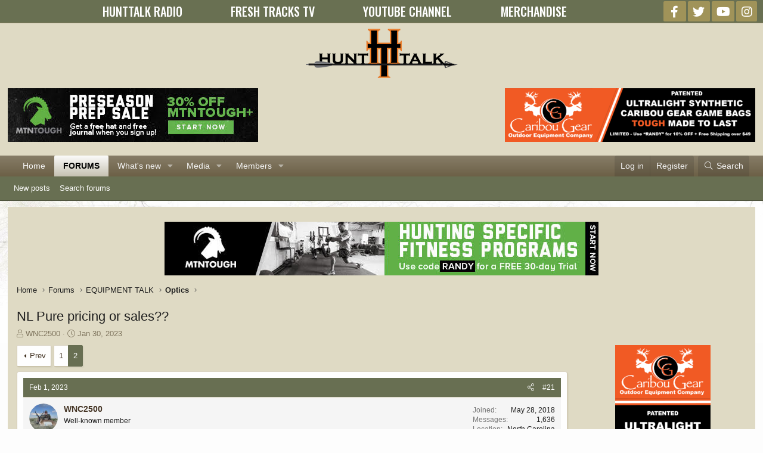

--- FILE ---
content_type: text/html; charset=utf-8
request_url: https://www.hunttalk.com/threads/nl-pure-pricing-or-sales.317762/page-2
body_size: 19064
content:
<!DOCTYPE html>
<html id="XF" lang="en-US" dir="LTR"
	data-app="public"
	data-template="thread_view"
	data-container-key="node-439"
	data-content-key="thread-317762"
	data-logged-in="false"
	data-cookie-prefix="xf_"
	data-csrf="1769191019,8e775a942c715278aa069bbec8914ad0"
	class="has-no-js template-thread_view XenBase layout-classic style-light sidebar-right   xb-toggle-default xb-sidebar-show"
	>
<head>
	<meta charset="utf-8" />
	<meta http-equiv="X-UA-Compatible" content="IE=Edge" />
	<meta name="viewport" content="width=device-width, initial-scale=1, viewport-fit=cover">

	
	
	

	<title>NL Pure pricing or sales?? | Page 2 | Hunt Talk</title>

	<link rel="manifest" href="/webmanifest.php">
	
		<meta name="theme-color" content="#dfdac4" />
	

	<meta name="apple-mobile-web-app-title" content="HuntTalk">
	
		<link rel="apple-touch-icon" href="/data/assets/logo/icon_small.png">
	

	
		
		<meta name="description" content="@tarheel I totally agree with you.  That is one of the coolest shows to visit.  From dog training to turkey/duck calls, to all of the art and entertainment..." />
		<meta property="og:description" content="@tarheel I totally agree with you.  That is one of the coolest shows to visit.  From dog training to turkey/duck calls, to all of the art and entertainment venues, it is a cool one to enjoy.
In addition, Charleston is nice to visit any time of the year." />
		<meta property="twitter:description" content="@tarheel I totally agree with you.  That is one of the coolest shows to visit.  From dog training to turkey/duck calls, to all of the art and entertainment venues, it is a cool one to enjoy.
In..." />
	
	
		<meta property="og:url" content="https://www.hunttalk.com/threads/nl-pure-pricing-or-sales.317762/" />
	
		<link rel="canonical" href="https://www.hunttalk.com/threads/nl-pure-pricing-or-sales.317762/page-2" />
	
		<link rel="prev" href="/threads/nl-pure-pricing-or-sales.317762/" />
	

	
		
	
	
	<meta property="og:site_name" content="Hunt Talk" />


	
	
		
	
	
	<meta property="og:type" content="website" />


	
	
		
	
	
	
		<meta property="og:title" content="NL Pure pricing or sales??" />
		<meta property="twitter:title" content="NL Pure pricing or sales??" />
	


	
	
	
	

	
	

	<link href="https://fonts.googleapis.com/css?family=Oswald:500" rel="stylesheet">

	
	
	

	


	<link rel="preload" href="/styles/fonts/fa/fa-light-300.woff2?_v=5.15.3" as="font" type="font/woff2" crossorigin="anonymous" />


	<link rel="preload" href="/styles/fonts/fa/fa-solid-900.woff2?_v=5.15.3" as="font" type="font/woff2" crossorigin="anonymous" />


<link rel="preload" href="/styles/fonts/fa/fa-brands-400.woff2?_v=5.15.3" as="font" type="font/woff2" crossorigin="anonymous" />

	<link rel="stylesheet" href="/css.php?css=public%3Anormalize.css%2Cpublic%3Afa.css%2Cpublic%3Acore.less%2Cpublic%3Aapp.less&amp;s=6&amp;l=1&amp;d=1747144310&amp;k=39d53c39529c3a76f0b6946364e6ba84ccb2fcfd" />

	<link rel="stylesheet" href="/css.php?css=public%3Abb_code.less%2Cpublic%3Amessage.less%2Cpublic%3Ashare_controls.less%2Cpublic%3Asiropu_ads_manager_ad.less%2Cpublic%3Astructured_list.less%2Cpublic%3Axb.less%2Cpublic%3Aextra.less&amp;s=6&amp;l=1&amp;d=1747144310&amp;k=8790dc07552f1f5ca6c5894c7b175d612b8cb218" />

	
		<script src="/js/xf/preamble.min.js?_v=f9f802c1"></script>
	


	
	
	<script async src="https://www.googletagmanager.com/gtag/js?id=UA-1861505-23"></script>
	<script>
		window.dataLayer = window.dataLayer || [];
		function gtag(){dataLayer.push(arguments);}
		gtag('js', new Date());
		gtag('config', 'UA-1861505-23', {
			// 
			
			
		});
	</script>

	
	<script type="text/javascript">
		(function(e,t,o,n,p,r,i){e.visitorGlobalObjectAlias=n;e[e.visitorGlobalObjectAlias]=e[e.visitorGlobalObjectAlias]||function(){(e[e.visitorGlobalObjectAlias].q=e[e.visitorGlobalObjectAlias].q||[]).push(arguments)};e[e.visitorGlobalObjectAlias].l=(new Date).getTime();r=t.createElement("script");r.src=o;r.async=true;i=t.getElementsByTagName("script")[0];i.parentNode.insertBefore(r,i)})(window,document,"https://diffuser-cdn.app-us1.com/diffuser/diffuser.js","vgo");
		vgo('setAccount', '224261463');
		vgo('setTrackByDefault', true);

		vgo('process');
	</script>
	
	<!-- Google Ads Verification Tag -->
	<script async src="https://pagead2.googlesyndication.com/pagead/js/adsbygoogle.js?client=ca-pub-1669304083421411" crossorigin="anonymous"></script>
 <!-- Facebook Pixel Code --> <script> !function(f,b,e,v,n,t,s){
	if(f.fbq)return;
	n=f.fbq=function(){
		n.callMethod?n.callMethod.apply(n,arguments):n.queue.push(arguments)
	};
	if(!f._fbq)f._fbq=n;
	n.push=n;
	n.loaded=!0;
	n.version='2.0';
	n.queue=[];
	t=b.createElement(e);
	t.async=!0;
	t.src=v;
	s=b.getElementsByTagName(e)[0];
	s.parentNode.insertBefore(t,s)
}(window,document,'script','https://connect.facebook.net/en_US/fbevents.js');

fbq('init', '1175268689278801');
fbq('track', 'PageView'); </script> <noscript> <img height="1" width="1" src="https://www.facebook.com/tr?id=1175268689278801&ev=PageView&noscript=1"/> </noscript> <!-- End Facebook Pixel Code --> 

</head>
<body data-template="thread_view">

	

		
			
		

		
	


	

		
			
		

		
	


<div class="p-pageWrapper" id="top">

<div class="p-pageWrapper--helper"></div>



<div class="xb-page-wrapper xb-canvas-menuActive">
	
	
	<div class="xb-page-wrapper--helper"></div>
	<div class="hunttalk-nav">
        <ul>
            <li><a href="https://podcasts.apple.com/us/podcast/hunt-talk-radio/id1012713381" target="_blank"><span>HUNTTALK RADIO</span></a></li>
            <li><a href="https://www.freshtracks.tv/" target="_blank"><span>FRESH TRACKS TV</span></a></li>
            <li id="ytchannel"><a href="https://www.youtube.com/channel/UCQOcUD2aFxEjc-_4JJBLYyg" target="_blank"><span>YOUTUBE CHANNEL</span></a></li>
			<li><a href="https://shopfreshtracks.com/collections/all-products" target="_blank"><span>MERCHANDISE</span></a></li>
        </ul>
        <div class="hunttalk-social">
            
	

	
	
	<div class="shareButtons shareButtons--iconic">
		

			
				<a class="shareButtons-button shareButtons-button--brand shareButtons-button--facebook" href="https://facebook.com/randynewberg" target="_blank" rel="noopener">
					<i aria-hidden="true"></i>
					<span>Facebook</span>
				</a>
			

			
				<a class="shareButtons-button shareButtons-button--brand shareButtons-button--twitter" href="https://twitter.com/randynewberg" target="_blank" rel="noopener">
					<i aria-hidden="true"></i>
					<span>Twitter</span>
				</a>
			
			
			
				<a class="shareButtons-button shareButtons-button--brand shareButtons-button--youtube" href="https://youtube.com/channel/UCQOcUD2aFxEjc-_4JJBLYyg" target="_blank" rel="noopener">
					<i aria-hidden="true"></i>
					<span>youtube</span>
				</a>
			
			
			

			
			
			
			
			
				<a class="shareButtons-button shareButtons-button--brand shareButtons-button--instagram" href="https://instagram.com/randynewberghunter/" target="_blank" rel="noopener">
					<i aria-hidden="true"></i>
					<span>Instagram</span>
				</a>
			
						
			
			
			
			
			
						
			
						
			
			
			
					
			
			
			
			
			
				
			

			
			
		
	</div>

        </div>
</div>
	
	


<header class="p-header" id="header">
	<div class="p-header-inner">
		<div class="p-header-content">

			<div class="p-header-logo p-header-logo--image">
				<a href="https://www.hunttalk.com">
						
					<img src="/styles/hunttalk/xenforo/hunttalkLogo2014small.png" srcset="" alt="Hunt Talk"
						width="" height="" />
					
				</a>
			</div>

			
	

		
			
		

		
	


			<div class="hunttalk-header">
				<div class="hunttalk-header-left">
					 <div class="samBannerUnit samAlignCenter" data-xf-init="sam-unit" data-position="hunttalk_header"> <div class="samItem" data-xf-init="sam-item" data-id="139" data-cv="true" data-cc="true"> <a  href="http://lab.mtntough.com/checkout/subscribe/purchase?code=ps30&plan=yearly" target="_blank" rel="nofollow"> <img src="https://www.hunttalk.com/data/siropu/am/user/168134051043c5.jpg" alt="MTNTOUGH Spring Sale - Save 30%"  > </a> </div> </div> 
				</div>
				<div class="hunttalk-header-right">
					 <div class="samBannerUnit samAlignCenter" data-xf-init="sam-unit" data-position="hunttalk_header"> <div class="samItem" data-xf-init="sam-item" data-id="44" data-cv="true" data-cc="true"> <a  href="http://caribougear.com/?utm_source=hunt_talk&utm_medium=490_banner&utm_campaign=promo_randy" target="_blank" rel="nofollow"> <img src="https://www.hunttalk.com/data/siropu/am/user/15e710a3a43e11.png" alt="Caribou Gear"  > </a> </div> </div> 
				</div>
			</div>
			
			
			
		</div>
	</div>
</header>

		

<div class="xb-content-wrapper">
	<div class="navigation-helper"></div>




	<div class="p-navSticky p-navSticky--primary" data-xf-init="sticky-header">
		
	<div class="p-nav--wrapper">
	<nav class="p-nav">
		<div class="p-nav-inner">
			<button type="button" class="button--plain p-nav-menuTrigger button" data-xf-click="off-canvas" data-menu=".js-headerOffCanvasMenu" tabindex="0" aria-label="Menu"><span class="button-text">
				<i aria-hidden="true"></i>
			</span></button>

			<div class="p-nav-smallLogo">
				<a href="https://www.hunttalk.com">
							
					<img src="/styles/hunttalk/xenforo/hunttalkLogo2014small.png" srcset="" alt="Hunt Talk"
						width="" height="" />
					
					
				</a>
			</div>

			<div class="p-nav-scroller hScroller" data-xf-init="h-scroller" data-auto-scroll=".p-navEl.is-selected">
				<div class="hScroller-scroll">
					<ul class="p-nav-list js-offCanvasNavSource">
					
						<li class="navhome">
							
	<div class="p-navEl " >
		

			
	
	<a href="https://www.hunttalk.com"
		class="p-navEl-link "
		
		data-xf-key="1"
		data-nav-id="home">Home</a>


			

		
		
	</div>

						</li>
					
						<li class="navforums">
							
	<div class="p-navEl is-selected" data-has-children="true">
		

			
	
	<a href="/"
		class="p-navEl-link p-navEl-link--splitMenu "
		
		
		data-nav-id="forums">Forums</a>


			<a data-xf-key="2"
				data-xf-click="menu"
				data-menu-pos-ref="< .p-navEl"
				class="p-navEl-splitTrigger"
				role="button"
				tabindex="0"
				aria-label="Toggle expanded"
				aria-expanded="false"
				aria-haspopup="true"></a>

		
		
			<div class="menu menu--structural" data-menu="menu" aria-hidden="true">
				<div class="menu-content">
					
						
	
	
	<a href="/whats-new/posts/"
		class="menu-linkRow u-indentDepth0 js-offCanvasCopy "
		
		
		data-nav-id="newPosts">New posts</a>

	

					
						
	
	
	<a href="/search/?type=post"
		class="menu-linkRow u-indentDepth0 js-offCanvasCopy "
		
		
		data-nav-id="searchForums">Search forums</a>

	

					
				</div>
			</div>
		
	</div>

						</li>
					
						<li class="navwhatsNew">
							
	<div class="p-navEl " data-has-children="true">
		

			
	
	<a href="/whats-new/"
		class="p-navEl-link p-navEl-link--splitMenu "
		
		
		data-nav-id="whatsNew">What's new</a>


			<a data-xf-key="3"
				data-xf-click="menu"
				data-menu-pos-ref="< .p-navEl"
				class="p-navEl-splitTrigger"
				role="button"
				tabindex="0"
				aria-label="Toggle expanded"
				aria-expanded="false"
				aria-haspopup="true"></a>

		
		
			<div class="menu menu--structural" data-menu="menu" aria-hidden="true">
				<div class="menu-content">
					
						
	
	
	<a href="/whats-new/posts/"
		class="menu-linkRow u-indentDepth0 js-offCanvasCopy "
		 rel="nofollow"
		
		data-nav-id="whatsNewPosts">New posts</a>

	

					
						
	
	
	<a href="/whats-new/media/"
		class="menu-linkRow u-indentDepth0 js-offCanvasCopy "
		 rel="nofollow"
		
		data-nav-id="xfmgWhatsNewNewMedia">New media</a>

	

					
						
	
	
	<a href="/whats-new/media-comments/"
		class="menu-linkRow u-indentDepth0 js-offCanvasCopy "
		 rel="nofollow"
		
		data-nav-id="xfmgWhatsNewMediaComments">New media comments</a>

	

					
						
	
	
	<a href="/whats-new/profile-posts/"
		class="menu-linkRow u-indentDepth0 js-offCanvasCopy "
		 rel="nofollow"
		
		data-nav-id="whatsNewProfilePosts">New profile posts</a>

	

					
						
	
	
	<a href="/whats-new/latest-activity"
		class="menu-linkRow u-indentDepth0 js-offCanvasCopy "
		 rel="nofollow"
		
		data-nav-id="latestActivity">Latest activity</a>

	

					
				</div>
			</div>
		
	</div>

						</li>
					
						<li class="navxfmg">
							
	<div class="p-navEl " data-has-children="true">
		

			
	
	<a href="/media/"
		class="p-navEl-link p-navEl-link--splitMenu "
		
		
		data-nav-id="xfmg">Media</a>


			<a data-xf-key="4"
				data-xf-click="menu"
				data-menu-pos-ref="< .p-navEl"
				class="p-navEl-splitTrigger"
				role="button"
				tabindex="0"
				aria-label="Toggle expanded"
				aria-expanded="false"
				aria-haspopup="true"></a>

		
		
			<div class="menu menu--structural" data-menu="menu" aria-hidden="true">
				<div class="menu-content">
					
						
	
	
	<a href="/whats-new/media/"
		class="menu-linkRow u-indentDepth0 js-offCanvasCopy "
		 rel="nofollow"
		
		data-nav-id="xfmgNewMedia">New media</a>

	

					
						
	
	
	<a href="/whats-new/media-comments/"
		class="menu-linkRow u-indentDepth0 js-offCanvasCopy "
		 rel="nofollow"
		
		data-nav-id="xfmgNewComments">New comments</a>

	

					
						
	
	
	<a href="/search/?type=xfmg_media"
		class="menu-linkRow u-indentDepth0 js-offCanvasCopy "
		
		
		data-nav-id="xfmgSearchMedia">Search media</a>

	

					
				</div>
			</div>
		
	</div>

						</li>
					
						<li class="navmembers">
							
	<div class="p-navEl " data-has-children="true">
		

			
	
	<a href="/members/"
		class="p-navEl-link p-navEl-link--splitMenu "
		
		
		data-nav-id="members">Members</a>


			<a data-xf-key="5"
				data-xf-click="menu"
				data-menu-pos-ref="< .p-navEl"
				class="p-navEl-splitTrigger"
				role="button"
				tabindex="0"
				aria-label="Toggle expanded"
				aria-expanded="false"
				aria-haspopup="true"></a>

		
		
			<div class="menu menu--structural" data-menu="menu" aria-hidden="true">
				<div class="menu-content">
					
						
	
	
	<a href="/online/"
		class="menu-linkRow u-indentDepth0 js-offCanvasCopy "
		
		
		data-nav-id="currentVisitors">Current visitors</a>

	

					
						
	
	
	<a href="/whats-new/profile-posts/"
		class="menu-linkRow u-indentDepth0 js-offCanvasCopy "
		 rel="nofollow"
		
		data-nav-id="newProfilePosts">New profile posts</a>

	

					
						
	
	
	<a href="/search/?type=profile_post"
		class="menu-linkRow u-indentDepth0 js-offCanvasCopy "
		
		
		data-nav-id="searchProfilePosts">Search profile posts</a>

	

					
				</div>
			</div>
		
	</div>

						</li>
					
					</ul>
				</div>
			</div>
			
			

			
			
			<div class="p-nav-opposite">
				<div class="p-navgroup p-account p-navgroup--guest">
					
						<a href="/login/" class="p-navgroup-link p-navgroup-link--textual p-navgroup-link--logIn"
							data-xf-click="overlay" data-follow-redirects="on">
							<span class="p-navgroup-linkText">Log in</span>
						</a>
						
							<a href="/register/" class="p-navgroup-link p-navgroup-link--textual p-navgroup-link--register"
								data-xf-click="overlay" data-follow-redirects="on">
								<span class="p-navgroup-linkText">Register</span>
							</a>
						
					
					
					
				</div>

				<div class="p-navgroup p-discovery">
					<a href="/whats-new/"
						class="p-navgroup-link p-navgroup-link--iconic p-navgroup-link--whatsnew"
						aria-label="What&#039;s new"
						title="What&#039;s new">
						<i aria-hidden="true"></i>
						<span class="p-navgroup-linkText">What's new</span>
					</a>

					
						<a href="/search/"
							class="p-navgroup-link p-navgroup-link--iconic p-navgroup-link--search"
							data-xf-click="menu"
							data-xf-key="/"
							aria-label="Search"
							aria-expanded="false"
							aria-haspopup="true"
							title="Search">
							<i aria-hidden="true"></i>
							<span class="p-navgroup-linkText">Search</span>
						</a>
						<div class="menu menu--structural menu--wide" data-menu="menu" aria-hidden="true">
							<form action="/search/search" method="post"
								class="menu-content"
								data-xf-init="quick-search">

								<h3 class="menu-header">Search</h3>
								
								<div class="menu-row">
									
										<div class="inputGroup inputGroup--joined">
											<input type="text" class="input" name="keywords" placeholder="Search…" aria-label="Search" data-menu-autofocus="true" />
											
			<select name="constraints" class="js-quickSearch-constraint input" aria-label="Search within">
				<option value="">Everywhere</option>
<option value="{&quot;search_type&quot;:&quot;post&quot;}">Threads</option>
<option value="{&quot;search_type&quot;:&quot;post&quot;,&quot;c&quot;:{&quot;nodes&quot;:[439],&quot;child_nodes&quot;:1}}">This forum</option>
<option value="{&quot;search_type&quot;:&quot;post&quot;,&quot;c&quot;:{&quot;thread&quot;:317762}}">This thread</option>

			</select>
		
										</div>
									
								</div>

								
								<div class="menu-row">
									<label class="iconic"><input type="checkbox"  name="c[title_only]" value="1" /><i aria-hidden="true"></i><span class="iconic-label">Search titles only</span></label>

								</div>
								
								<div class="menu-row">
									<div class="inputGroup">
										<span class="inputGroup-text" id="ctrl_search_menu_by_member">By:</span>
										<input type="text" class="input" name="c[users]" data-xf-init="auto-complete" placeholder="Member" aria-labelledby="ctrl_search_menu_by_member" />
									</div>
								</div>
								
<div class="menu-footer">
									<span class="menu-footer-controls">
										<button type="submit" class="button--primary button button--icon button--icon--search"><span class="button-text">Search</span></button>
										<a href="/search/" class="button"><span class="button-text">Advanced search…</span></a>
									</span>
								</div>

								<input type="hidden" name="_xfToken" value="1769191019,8e775a942c715278aa069bbec8914ad0" />
							</form>
						</div>
					
				</div>
			</div>
				

		</div>
	</nav>
	</div>

	</div>
	
	
		<div class="p-sectionLinks--wrapper">
		<div class="p-sectionLinks">
			<div class="p-sectionLinks-inner">
				<div class="hScroller" data-xf-init="h-scroller">
				<div class="hScroller-scroll">
					<ul class="p-sectionLinks-list">
					
						<li>
							
	<div class="p-navEl " >
		

			
	
	<a href="/whats-new/posts/"
		class="p-navEl-link "
		
		data-xf-key="alt+1"
		data-nav-id="newPosts">New posts</a>


			

		
		
	</div>

						</li>
					
						<li>
							
	<div class="p-navEl " >
		

			
	
	<a href="/search/?type=post"
		class="p-navEl-link "
		
		data-xf-key="alt+2"
		data-nav-id="searchForums">Search forums</a>


			

		
		
	</div>

						</li>
					
					</ul>
				</div>
				</div>
			<div class="p-sectionLinks-right">
				
				
			</div>
			</div>
		</div>
		</div>
	



<div class="offCanvasMenu offCanvasMenu--nav js-headerOffCanvasMenu" data-menu="menu" aria-hidden="true" data-ocm-builder="navigation">
	<div class="offCanvasMenu-backdrop" data-menu-close="true"></div>
	<div class="offCanvasMenu-content">
		<div class="offCanvasMenu-content--inner">
		
		<div class="offCanvasMenu-header">
			Menu
			<a class="offCanvasMenu-closer" data-menu-close="true" role="button" tabindex="0" aria-label="Close"></a>
		</div>
		
			<div class="p-offCanvasRegisterLink">
				<div class="offCanvasMenu-linkHolder">
					<a href="/login/" class="offCanvasMenu-link" data-xf-click="overlay" data-menu-close="true">
						Log in
					</a>
				</div>
				<hr class="offCanvasMenu-separator" />
				
					<div class="offCanvasMenu-linkHolder">
						<a href="/register/" class="offCanvasMenu-link" data-xf-click="overlay" data-menu-close="true">
							Register
						</a>
					</div>
					<hr class="offCanvasMenu-separator" />
				
			</div>
		
		<div class="offCanvasMenu-subHeader">Navigation</div>
		<div class="hunttalk-nav">
        <ul>
            <li><a href="https://podcasts.apple.com/us/podcast/hunt-talk-radio/id1012713381" target="_blank"><span>HUNTTALK RADIO</span></a></li>
            <li><a href="https://www.freshtracks.tv/" target="_blank"><span>FRESH TRACKS TV</span></a></li>
            <li id="ytchannel"><a href="https://www.youtube.com/channel/UCQOcUD2aFxEjc-_4JJBLYyg" target="_blank"><span>YOUTUBE CHANNEL</span></a></li>
			<li><a href="https://shopfreshtracks.com/collections/all-products" target="_blank"><span>MERCHANDISE</span></a></li>
        </ul>
        <div class="hunttalk-social">
            
	

	
	
	<div class="shareButtons shareButtons--iconic">
		

			
				<a class="shareButtons-button shareButtons-button--brand shareButtons-button--facebook" href="https://facebook.com/randynewberg" target="_blank" rel="noopener">
					<i aria-hidden="true"></i>
					<span>Facebook</span>
				</a>
			

			
				<a class="shareButtons-button shareButtons-button--brand shareButtons-button--twitter" href="https://twitter.com/randynewberg" target="_blank" rel="noopener">
					<i aria-hidden="true"></i>
					<span>Twitter</span>
				</a>
			
			
			
				<a class="shareButtons-button shareButtons-button--brand shareButtons-button--youtube" href="https://youtube.com/channel/UCQOcUD2aFxEjc-_4JJBLYyg" target="_blank" rel="noopener">
					<i aria-hidden="true"></i>
					<span>youtube</span>
				</a>
			
			
			

			
			
			
			
			
				<a class="shareButtons-button shareButtons-button--brand shareButtons-button--instagram" href="https://instagram.com/randynewberghunter/" target="_blank" rel="noopener">
					<i aria-hidden="true"></i>
					<span>Instagram</span>
				</a>
			
						
			
			
			
			
			
						
			
						
			
			
			
					
			
			
			
			
			
				
			

			
			
		
	</div>

        </div>
</div>
		<div class="js-offCanvasNavTarget"></div>
		<div class="offCanvasMenu-installBanner js-installPromptContainer" style="display: none;" data-xf-init="install-prompt">
			<div class="offCanvasMenu-installBanner-header">Install the app</div>
			<button type="button" class="js-installPromptButton button"><span class="button-text">Install</span></button>
			<template class="js-installTemplateIOS">
				<div class="overlay-title">How to install the app on iOS</div>
				<div class="block-body">
					<div class="block-row">
						<p>
							Follow along with the video below to see how to install our site as a web app on your home screen.
						</p>
						<p style="text-align: center">
							<video src="/styles/default/xenforo/add_to_home.mp4"
								width="280" height="480" autoplay loop muted playsinline></video>
						</p>
						<p>
							<small><strong>Note:</strong> This feature may not be available in some browsers.</small>
						</p>
					</div>
				</div>
			</template>
		</div>

			<div class="offCanvasMenu-subHeader">More options</div>
					
			
			
				
					<div class="offCanvasMenu-linkHolder">
						<a href="/misc/contact" class="offCanvasMenu-link" data-menu-close="true" data-nav-id="contactUs" data-xf-click="overlay">Contact us</a>
					</div>
				
			
			<div class="offCanvasMenu-linkHolder">
				<a class="offCanvasMenu-link" data-menu-close="true" data-nav-id="closeMenu" role="button" tabindex="0" aria-label="Close">Close Menu</a>
			</div>
			
		</div>

	</div>
</div>

	
	
<div class="p-body">
	<div class="p-body-inner">
		
		<!--XF:EXTRA_OUTPUT-->


		

		

		 
		 <div class="samBannerUnit samAlignCenter" data-xf-init="sam-unit" data-position="container_breadcrumb_top_above"> <div class="samItem" data-xf-init="sam-item" data-id="106" data-cv="true" data-cc="true"> <a  href="https://mtntough.com/?utm_source=ambassador-site&utm_medium=banner-ads&utm_campaign=hunt-talk-banner-ads-2024" target="_blank" rel="nofollow"> <img src="https://www.hunttalk.com/data/siropu/am/user/16590940516730.jpeg" alt="MTNTOUGH - Use promo code RANDY for 30 days free"  > </a> </div> </div> 

		
	
		<div class="p-breadcrumbs--parent ">
		<ul class="p-breadcrumbs "
			itemscope itemtype="https://schema.org/BreadcrumbList">
		
			

			
			

			
				
				
	<li itemprop="itemListElement" itemscope itemtype="https://schema.org/ListItem">
		<a href="https://www.hunttalk.com" itemprop="item">
			<span itemprop="name">Home</span>
		</a>
		<meta itemprop="position" content="1" />
	</li>

			

			
				
				
	<li itemprop="itemListElement" itemscope itemtype="https://schema.org/ListItem">
		<a href="/" itemprop="item">
			<span itemprop="name">Forums</span>
		</a>
		<meta itemprop="position" content="2" />
	</li>

			
			
				
				
	<li itemprop="itemListElement" itemscope itemtype="https://schema.org/ListItem">
		<a href="/#equipment-talk.364" itemprop="item">
			<span itemprop="name">EQUIPMENT TALK</span>
		</a>
		<meta itemprop="position" content="3" />
	</li>

			
				
				
	<li itemprop="itemListElement" itemscope itemtype="https://schema.org/ListItem">
		<a href="/forums/optics.439/" itemprop="item">
			<span itemprop="name">Optics</span>
		</a>
		<meta itemprop="position" content="4" />
	</li>

			

		
		</ul>
		
		</div>
	

		
	

		
			
		

		
	


		

		
	<noscript class="js-jsWarning"><div class="blockMessage blockMessage--important blockMessage--iconic u-noJsOnly">JavaScript is disabled. For a better experience, please enable JavaScript in your browser before proceeding.</div></noscript>

		
	<div class="blockMessage blockMessage--important blockMessage--iconic js-browserWarning" style="display: none">You are using an out of date browser. It  may not display this or other websites correctly.<br />You should upgrade or use an <a href="https://www.google.com/chrome/" target="_blank" rel="noopener">alternative browser</a>.</div>


		
		 
			
		
			<div class="p-body-header">
			
				
					<div class="p-title ">
					
						
							<h1 class="p-title-value">NL Pure pricing or sales??</h1>
						
						
					
					</div>
				

				
					<div class="p-description">
	<ul class="listInline listInline--bullet">
		<li>
			<i class="fa--xf fal fa-user" aria-hidden="true" title="Thread starter"></i>
			<span class="u-srOnly">Thread starter</span>

			<a href="/members/wnc2500.37592/" class="username  u-concealed" dir="auto" data-user-id="37592" data-xf-init="member-tooltip">WNC2500</a>
		</li>
		<li>
			<i class="fa--xf fal fa-clock" aria-hidden="true" title="Start date"></i>
			<span class="u-srOnly">Start date</span>

			<a href="/threads/nl-pure-pricing-or-sales.317762/" class="u-concealed"><time  class="u-dt" dir="auto" datetime="2023-01-30T15:15:57-0700" data-time="1675116957" data-date-string="Jan 30, 2023" data-time-string="3:15 PM" title="Jan 30, 2023 at 3:15 PM">Jan 30, 2023</time></a>
		</li>
		
	</ul>
</div>
				
			
			</div>
		
		
		

		<div class="p-body-main p-body-main--withSidebar ">
			
			<div class="p-body-contentCol"></div>
			
				<div class="p-body-sidebarCol"></div>
			

			

			<div class="p-body-content">
				
				
				
					
						
				
	

		
			
		

		
	


				<div class="p-body-pageContent">










	
	
	
		
	
	
	


	
	
	
		
	
	
	


	
	
		
	
	
	


	
	












	

	
		
	








	

		
			
		

		
	











	

		
			
		

		
	



	

		
			
		

		
	



<div class="block block--messages" data-xf-init="" data-type="post" data-href="/inline-mod/" data-search-target="*">

	<span class="u-anchorTarget" id="posts"></span>

	
		
	

	

	<div class="block-outer"><div class="block-outer-main"><nav class="pageNavWrapper pageNavWrapper--full ">



<div class="pageNav  ">
	
		<a href="/threads/nl-pure-pricing-or-sales.317762/" class="pageNav-jump pageNav-jump--prev">Prev</a>
	

	<ul class="pageNav-main">
		

	
		<li class="pageNav-page "><a href="/threads/nl-pure-pricing-or-sales.317762/">1</a></li>
	


		

		

		

		

	
		<li class="pageNav-page pageNav-page--current "><a href="/threads/nl-pure-pricing-or-sales.317762/page-2">2</a></li>
	

	</ul>

	
</div>

<div class="pageNavSimple">
	
		<a href="/threads/nl-pure-pricing-or-sales.317762/"
			class="pageNavSimple-el pageNavSimple-el--first"
			data-xf-init="tooltip" title="First">
			<i aria-hidden="true"></i> <span class="u-srOnly">First</span>
		</a>
		<a href="/threads/nl-pure-pricing-or-sales.317762/" class="pageNavSimple-el pageNavSimple-el--prev">
			<i aria-hidden="true"></i> Prev
		</a>
	

	<a class="pageNavSimple-el pageNavSimple-el--current"
		data-xf-init="tooltip" title="Go to page"
		data-xf-click="menu" role="button" tabindex="0" aria-expanded="false" aria-haspopup="true">
		2 of 2
	</a>
	

	<div class="menu menu--pageJump" data-menu="menu" aria-hidden="true">
		<div class="menu-content">
			<h4 class="menu-header">Go to page</h4>
			<div class="menu-row" data-xf-init="page-jump" data-page-url="/threads/nl-pure-pricing-or-sales.317762/page-%page%">
				<div class="inputGroup inputGroup--numbers">
					<div class="inputGroup inputGroup--numbers inputNumber" data-xf-init="number-box"><input type="number" pattern="\d*" class="input input--number js-numberBoxTextInput input input--numberNarrow js-pageJumpPage" value="2"  min="1" max="2" step="1" required="required" data-menu-autofocus="true" /></div>
					<span class="inputGroup-text"><button type="button" class="js-pageJumpGo button"><span class="button-text">Go</span></button></span>
				</div>
			</div>
		</div>
	</div>


	
</div>

</nav>



</div></div>

	

	
		
	<div class="block-outer js-threadStatusField"></div>

	

	<div class="block-container lbContainer"
		data-xf-init="lightbox select-to-quote"
		data-message-selector=".js-post"
		data-lb-id="thread-317762"
		data-lb-universal="0">

		<div class="block-body js-replyNewMessageContainer">
			
				


	

		
			
		

		
	



					

					
						

	
	

	

	
	<article class="message message--post js-post js-inlineModContainer  "
		data-author="WNC2500"
		data-content="post-3547012"
		id="js-post-3547012"
		itemscope itemtype="https://schema.org/Comment" itemid="https://www.hunttalk.com/posts/3547012/">

		
			<meta itemprop="parentItem" itemscope itemid="https://www.hunttalk.com/threads/nl-pure-pricing-or-sales.317762/" />
		

		<span class="u-anchorTarget" id="post-3547012"></span>
		
			<div class="message-header">
				
								

	

	<header class="message-attribution message-attribution--split">
		<ul class="message-attribution-main listInline ">
			
			
			<li class="u-concealed">
				<a href="/threads/nl-pure-pricing-or-sales.317762/post-3547012" rel="nofollow" itemprop="url">
					<time  class="u-dt" dir="auto" datetime="2023-02-01T06:11:00-0700" data-time="1675257060" data-date-string="Feb 1, 2023" data-time-string="6:11 AM" title="Feb 1, 2023 at 6:11 AM" itemprop="datePublished">Feb 1, 2023</time>
				</a>
			</li>
			
		</ul>

		<ul class="message-attribution-opposite message-attribution-opposite--list ">
			
			
			
			<li>
				<a href="/threads/nl-pure-pricing-or-sales.317762/post-3547012"
					class="message-attribution-gadget"
					data-xf-init="share-tooltip"
					data-href="/posts/3547012/share"
					aria-label="Share"
					rel="nofollow">
					<i class="fa--xf fal fa-share-alt" aria-hidden="true"></i>
				</a>
			</li>
			
			
				<li>
					<a href="/threads/nl-pure-pricing-or-sales.317762/post-3547012" rel="nofollow">
						#21
					</a>
				</li>
			
		</ul>
	</header>

							
			</div>
		

		
			<div class="message-inner">
				
					<div class="message-cell message-cell--user">
						

	<section class="message-user"
		itemprop="author" itemscope itemtype="https://schema.org/Person" itemid="https://www.hunttalk.com/members/wnc2500.37592/">

		
			<meta itemprop="url" content="https://www.hunttalk.com/members/wnc2500.37592/" />
		

		<div class="message-avatar ">
			<div class="message-avatar-wrapper">
				
				<a href="/members/wnc2500.37592/" class="avatar avatar--m" data-user-id="37592" data-xf-init="member-tooltip">
			<img src="/data/avatars/m/37/37592.jpg?1756762678" srcset="/data/avatars/l/37/37592.jpg?1756762678 2x" alt="WNC2500" class="avatar-u37592-m" width="96" height="96" loading="lazy" itemprop="image" /> 
		</a>
				
				
			</div>
		</div>
		<div class="message-userDetails">
			<h4 class="message-name"><a href="/members/wnc2500.37592/" class="username " dir="auto" data-user-id="37592" data-xf-init="member-tooltip"><span itemprop="name">WNC2500</span></a></h4>
			<h5 class="userTitle message-userTitle" dir="auto" itemprop="jobTitle">Well-known member</h5>
			
		</div>
		
			
			
				<div class="message-userExtras">
				
					
						<dl class="pairs pairs--justified">
							
							<dt>Joined</dt>
							
							<dd>May 28, 2018</dd>
						</dl>
					
					
						<dl class="pairs pairs--justified">
							
							<dt>Messages</dt>
							
							<dd>1,636</dd>
						</dl>
					
					
					
					
					
					
						<dl class="pairs pairs--justified">
							
							<dt>Location</dt>
							
							<dd>
								
									<a href="/misc/location-info?location=North+Carolina" rel="nofollow noreferrer" target="_blank" class="u-concealed">North Carolina</a>
								
							</dd>
						</dl>
					
					
					
				
				</div>
			
		
		<span class="message-userArrow"></span>
	</section>

						
					</div>
				

				
					<div class="message-cell message-cell--main">
					
						<div class="message-main js-quickEditTarget">

							

							<div class="message-content js-messageContent">
							

								
									
	
	
	

								

								
									
	

	<div class="message-userContent lbContainer js-lbContainer "
		data-lb-id="post-3547012"
		data-lb-caption-desc="WNC2500 &middot; Feb 1, 2023 at 6:11 AM">

		

		<article class="message-body js-selectToQuote">
			
				
			

			<div itemprop="text">
				
					
	

		
			
		

		
	

<div class="bbWrapper"><a href="https://www.hunttalk.com/members/16920/" class="username" data-xf-init="member-tooltip" data-user-id="16920" data-username="@tarheel">@tarheel</a> I totally agree with you.  That is one of the coolest shows to visit.  From dog training to turkey/duck calls, to all of the art and entertainment venues, it is a cool one to enjoy.<br />
In addition, Charleston is nice to visit any time of the year.</div>

	

		
			
		

		
	

				
			</div>

			<div class="js-selectToQuoteEnd">&nbsp;</div>
			
				
			
		</article>

		

		
	</div>

								

								
									
	

	

								

								
									
	

		
			
		

		
	


	


	

		
			
		

		
	

								

							
							</div>

							
								
	

	<footer class="message-footer">
		
			<div class="message-microdata" itemprop="interactionStatistic" itemtype="https://schema.org/InteractionCounter" itemscope>
				<meta itemprop="userInteractionCount" content="1" />
				<meta itemprop="interactionType" content="https://schema.org/LikeAction" />
			</div>
		

		

		<div class="reactionsBar js-reactionsList is-active">
			
	
	
		<ul class="reactionSummary">
		
			<li><span class="reaction reaction--small reaction--1" data-reaction-id="1"><i aria-hidden="true"></i><img src="[data-uri]" class="reaction-sprite js-reaction" alt="Like" title="Like" /></span></li>
		
		</ul>
	


<span class="u-srOnly">Reactions:</span>
<a class="reactionsBar-link" href="/posts/3547012/reactions" data-xf-click="overlay" data-cache="false" rel="nofollow"><bdi>tarheel</bdi></a>
		</div>

		<div class="js-historyTarget message-historyTarget toggleTarget" data-href="trigger-href"></div>
	</footer>

							
						</div>

					
					</div>
				
			</div>
		
	</article>

	
	

					

					

				

	

		
			
		

		
	




	

		
			
		

		
	



					

					
						

	
	

	

	
	<article class="message message--post js-post js-inlineModContainer  "
		data-author="Wheels2"
		data-content="post-3547017"
		id="js-post-3547017"
		itemscope itemtype="https://schema.org/Comment" itemid="https://www.hunttalk.com/posts/3547017/">

		
			<meta itemprop="parentItem" itemscope itemid="https://www.hunttalk.com/threads/nl-pure-pricing-or-sales.317762/" />
		

		<span class="u-anchorTarget" id="post-3547017"></span>
		
			<div class="message-header">
				
								

	

	<header class="message-attribution message-attribution--split">
		<ul class="message-attribution-main listInline ">
			
			
			<li class="u-concealed">
				<a href="/threads/nl-pure-pricing-or-sales.317762/post-3547017" rel="nofollow" itemprop="url">
					<time  class="u-dt" dir="auto" datetime="2023-02-01T06:27:39-0700" data-time="1675258059" data-date-string="Feb 1, 2023" data-time-string="6:27 AM" title="Feb 1, 2023 at 6:27 AM" itemprop="datePublished">Feb 1, 2023</time>
				</a>
			</li>
			
		</ul>

		<ul class="message-attribution-opposite message-attribution-opposite--list ">
			
			
			
			<li>
				<a href="/threads/nl-pure-pricing-or-sales.317762/post-3547017"
					class="message-attribution-gadget"
					data-xf-init="share-tooltip"
					data-href="/posts/3547017/share"
					aria-label="Share"
					rel="nofollow">
					<i class="fa--xf fal fa-share-alt" aria-hidden="true"></i>
				</a>
			</li>
			
			
				<li>
					<a href="/threads/nl-pure-pricing-or-sales.317762/post-3547017" rel="nofollow">
						#22
					</a>
				</li>
			
		</ul>
	</header>

							
			</div>
		

		
			<div class="message-inner">
				
					<div class="message-cell message-cell--user">
						

	<section class="message-user"
		itemprop="author" itemscope itemtype="https://schema.org/Person" itemid="https://www.hunttalk.com/members/wheels2.34821/">

		
			<meta itemprop="url" content="https://www.hunttalk.com/members/wheels2.34821/" />
		

		<div class="message-avatar ">
			<div class="message-avatar-wrapper">
				
				<a href="/members/wheels2.34821/" class="avatar avatar--m avatar--default avatar--default--dynamic" data-user-id="34821" data-xf-init="member-tooltip" style="background-color: #33cc33; color: #0f3d0f">
			<span class="avatar-u34821-m" role="img" aria-label="Wheels2">W</span> 
		</a>
				
				
			</div>
		</div>
		<div class="message-userDetails">
			<h4 class="message-name"><a href="/members/wheels2.34821/" class="username " dir="auto" data-user-id="34821" data-xf-init="member-tooltip"><span itemprop="name">Wheels2</span></a></h4>
			<h5 class="userTitle message-userTitle" dir="auto" itemprop="jobTitle">New member</h5>
			
		</div>
		
			
			
				<div class="message-userExtras">
				
					
						<dl class="pairs pairs--justified">
							
							<dt>Joined</dt>
							
							<dd>Aug 19, 2017</dd>
						</dl>
					
					
						<dl class="pairs pairs--justified">
							
							<dt>Messages</dt>
							
							<dd>4</dd>
						</dl>
					
					
					
					
					
					
						<dl class="pairs pairs--justified">
							
							<dt>Location</dt>
							
							<dd>
								
									<a href="/misc/location-info?location=Missouri" rel="nofollow noreferrer" target="_blank" class="u-concealed">Missouri</a>
								
							</dd>
						</dl>
					
					
					
				
				</div>
			
		
		<span class="message-userArrow"></span>
	</section>

						
					</div>
				

				
					<div class="message-cell message-cell--main">
					
						<div class="message-main js-quickEditTarget">

							

							<div class="message-content js-messageContent">
							

								
									
	
	
	

								

								
									
	

	<div class="message-userContent lbContainer js-lbContainer "
		data-lb-id="post-3547017"
		data-lb-caption-desc="Wheels2 &middot; Feb 1, 2023 at 6:27 AM">

		

		<article class="message-body js-selectToQuote">
			
				
			

			<div itemprop="text">
				
					
	

		
			
		

		
	

<div class="bbWrapper">Call Outdoorsmans, Black Ovis or S&amp;S Archery. They all will give a discount if you are serious.</div>

	

		
			
		

		
	

				
			</div>

			<div class="js-selectToQuoteEnd">&nbsp;</div>
			
				
			
		</article>

		

		
	</div>

								

								
									
	

	

								

								
									
	

		
			
		

		
	


	


	

		
			
		

		
	

								

							
							</div>

							
								
	

	<footer class="message-footer">
		
			<div class="message-microdata" itemprop="interactionStatistic" itemtype="https://schema.org/InteractionCounter" itemscope>
				<meta itemprop="userInteractionCount" content="1" />
				<meta itemprop="interactionType" content="https://schema.org/LikeAction" />
			</div>
		

		

		<div class="reactionsBar js-reactionsList is-active">
			
	
	
		<ul class="reactionSummary">
		
			<li><span class="reaction reaction--small reaction--1" data-reaction-id="1"><i aria-hidden="true"></i><img src="[data-uri]" class="reaction-sprite js-reaction" alt="Like" title="Like" /></span></li>
		
		</ul>
	


<span class="u-srOnly">Reactions:</span>
<a class="reactionsBar-link" href="/posts/3547017/reactions" data-xf-click="overlay" data-cache="false" rel="nofollow"><bdi>Deleted member 16014</bdi></a>
		</div>

		<div class="js-historyTarget message-historyTarget toggleTarget" data-href="trigger-href"></div>
	</footer>

							
						</div>

					
					</div>
				
			</div>
		
	</article>

	
	

					

					

				

	

		
			
		

		
	




	

		
			
		

		
	



					

					
						

	
	

	

	
	<article class="message message--post js-post js-inlineModContainer  "
		data-author="Montana Cowboy"
		data-content="post-3792516"
		id="js-post-3792516"
		itemscope itemtype="https://schema.org/Comment" itemid="https://www.hunttalk.com/posts/3792516/">

		
			<meta itemprop="parentItem" itemscope itemid="https://www.hunttalk.com/threads/nl-pure-pricing-or-sales.317762/" />
		

		<span class="u-anchorTarget" id="post-3792516"></span>
		
			<div class="message-header">
				
								

	

	<header class="message-attribution message-attribution--split">
		<ul class="message-attribution-main listInline ">
			
			
			<li class="u-concealed">
				<a href="/threads/nl-pure-pricing-or-sales.317762/post-3792516" rel="nofollow" itemprop="url">
					<time  class="u-dt" dir="auto" datetime="2024-06-25T13:31:43-0600" data-time="1719343903" data-date-string="Jun 25, 2024" data-time-string="1:31 PM" title="Jun 25, 2024 at 1:31 PM" itemprop="datePublished">Jun 25, 2024</time>
				</a>
			</li>
			
		</ul>

		<ul class="message-attribution-opposite message-attribution-opposite--list ">
			
			
			
			<li>
				<a href="/threads/nl-pure-pricing-or-sales.317762/post-3792516"
					class="message-attribution-gadget"
					data-xf-init="share-tooltip"
					data-href="/posts/3792516/share"
					aria-label="Share"
					rel="nofollow">
					<i class="fa--xf fal fa-share-alt" aria-hidden="true"></i>
				</a>
			</li>
			
			
				<li>
					<a href="/threads/nl-pure-pricing-or-sales.317762/post-3792516" rel="nofollow">
						#23
					</a>
				</li>
			
		</ul>
	</header>

							
			</div>
		

		
			<div class="message-inner">
				
					<div class="message-cell message-cell--user">
						

	<section class="message-user"
		itemprop="author" itemscope itemtype="https://schema.org/Person" itemid="https://www.hunttalk.com/members/montana-cowboy.57044/">

		
			<meta itemprop="url" content="https://www.hunttalk.com/members/montana-cowboy.57044/" />
		

		<div class="message-avatar ">
			<div class="message-avatar-wrapper">
				
				<a href="/members/montana-cowboy.57044/" class="avatar avatar--m avatar--default avatar--default--dynamic" data-user-id="57044" data-xf-init="member-tooltip" style="background-color: #f0c2f0; color: #cc33cc">
			<span class="avatar-u57044-m" role="img" aria-label="Montana Cowboy">M</span> 
		</a>
				
				
			</div>
		</div>
		<div class="message-userDetails">
			<h4 class="message-name"><a href="/members/montana-cowboy.57044/" class="username " dir="auto" data-user-id="57044" data-xf-init="member-tooltip"><span itemprop="name">Montana Cowboy</span></a></h4>
			<h5 class="userTitle message-userTitle" dir="auto" itemprop="jobTitle">New member</h5>
			
		</div>
		
			
			
				<div class="message-userExtras">
				
					
						<dl class="pairs pairs--justified">
							
							<dt>Joined</dt>
							
							<dd>Jun 25, 2024</dd>
						</dl>
					
					
						<dl class="pairs pairs--justified">
							
							<dt>Messages</dt>
							
							<dd>1</dd>
						</dl>
					
					
					
					
					
					
					
					
				
				</div>
			
		
		<span class="message-userArrow"></span>
	</section>

						
					</div>
				

				
					<div class="message-cell message-cell--main">
					
						<div class="message-main js-quickEditTarget">

							

							<div class="message-content js-messageContent">
							

								
									
	
	
	

								

								
									
	

	<div class="message-userContent lbContainer js-lbContainer "
		data-lb-id="post-3792516"
		data-lb-caption-desc="Montana Cowboy &middot; Jun 25, 2024 at 1:31 PM">

		

		<article class="message-body js-selectToQuote">
			
				
			

			<div itemprop="text">
				
					
	

		
			
		

		
	

<div class="bbWrapper">Swaro is super strict with discounts. But check out Guidefitter! They just got military discounts for Swaro a few weeks ago. From what I heard only military and guides can get discounts on swaro from them though.</div>

	

		
			
		

		
	

				
			</div>

			<div class="js-selectToQuoteEnd">&nbsp;</div>
			
				
			
		</article>

		

		
	</div>

								

								
									
	

	

								

								
									
	

		
			
		

		
	


	


	

		
			
		

		
	

								

							
							</div>

							
								
	

	<footer class="message-footer">
		
			<div class="message-microdata" itemprop="interactionStatistic" itemtype="https://schema.org/InteractionCounter" itemscope>
				<meta itemprop="userInteractionCount" content="0" />
				<meta itemprop="interactionType" content="https://schema.org/LikeAction" />
			</div>
		

		

		<div class="reactionsBar js-reactionsList ">
			
		</div>

		<div class="js-historyTarget message-historyTarget toggleTarget" data-href="trigger-href"></div>
	</footer>

							
						</div>

					
					</div>
				
			</div>
		
	</article>

	
	

					

					

				

	

		
			
		

		
	




	

		
			
		

		
	



					

					
						

	
	

	

	
	<article class="message message--post js-post js-inlineModContainer  "
		data-author="Khunter"
		data-content="post-3792857"
		id="js-post-3792857"
		itemscope itemtype="https://schema.org/Comment" itemid="https://www.hunttalk.com/posts/3792857/">

		
			<meta itemprop="parentItem" itemscope itemid="https://www.hunttalk.com/threads/nl-pure-pricing-or-sales.317762/" />
		

		<span class="u-anchorTarget" id="post-3792857"></span>
		
			<div class="message-header">
				
								

	

	<header class="message-attribution message-attribution--split">
		<ul class="message-attribution-main listInline ">
			
			
			<li class="u-concealed">
				<a href="/threads/nl-pure-pricing-or-sales.317762/post-3792857" rel="nofollow" itemprop="url">
					<time  class="u-dt" dir="auto" datetime="2024-06-26T08:03:56-0600" data-time="1719410636" data-date-string="Jun 26, 2024" data-time-string="8:03 AM" title="Jun 26, 2024 at 8:03 AM" itemprop="datePublished">Jun 26, 2024</time>
				</a>
			</li>
			
		</ul>

		<ul class="message-attribution-opposite message-attribution-opposite--list ">
			
			
			
			<li>
				<a href="/threads/nl-pure-pricing-or-sales.317762/post-3792857"
					class="message-attribution-gadget"
					data-xf-init="share-tooltip"
					data-href="/posts/3792857/share"
					aria-label="Share"
					rel="nofollow">
					<i class="fa--xf fal fa-share-alt" aria-hidden="true"></i>
				</a>
			</li>
			
			
				<li>
					<a href="/threads/nl-pure-pricing-or-sales.317762/post-3792857" rel="nofollow">
						#24
					</a>
				</li>
			
		</ul>
	</header>

							
			</div>
		

		
			<div class="message-inner">
				
					<div class="message-cell message-cell--user">
						

	<section class="message-user"
		itemprop="author" itemscope itemtype="https://schema.org/Person" itemid="https://www.hunttalk.com/members/khunter.14060/">

		
			<meta itemprop="url" content="https://www.hunttalk.com/members/khunter.14060/" />
		

		<div class="message-avatar ">
			<div class="message-avatar-wrapper">
				
				<a href="/members/khunter.14060/" class="avatar avatar--m" data-user-id="14060" data-xf-init="member-tooltip">
			<img src="/data/avatars/m/14/14060.jpg?1716417486" srcset="/data/avatars/l/14/14060.jpg?1716417486 2x" alt="Khunter" class="avatar-u14060-m" width="96" height="96" loading="lazy" itemprop="image" /> 
		</a>
				
				
			</div>
		</div>
		<div class="message-userDetails">
			<h4 class="message-name"><a href="/members/khunter.14060/" class="username " dir="auto" data-user-id="14060" data-xf-init="member-tooltip"><span itemprop="name">Khunter</span></a></h4>
			<h5 class="userTitle message-userTitle" dir="auto" itemprop="jobTitle">Well-known member</h5>
			
		</div>
		
			
			
				<div class="message-userExtras">
				
					
						<dl class="pairs pairs--justified">
							
							<dt>Joined</dt>
							
							<dd>Jun 8, 2008</dd>
						</dl>
					
					
						<dl class="pairs pairs--justified">
							
							<dt>Messages</dt>
							
							<dd>4,152</dd>
						</dl>
					
					
					
					
					
					
						<dl class="pairs pairs--justified">
							
							<dt>Location</dt>
							
							<dd>
								
									<a href="/misc/location-info?location=western+Colorado" rel="nofollow noreferrer" target="_blank" class="u-concealed">western Colorado</a>
								
							</dd>
						</dl>
					
					
					
				
				</div>
			
		
		<span class="message-userArrow"></span>
	</section>

						
					</div>
				

				
					<div class="message-cell message-cell--main">
					
						<div class="message-main js-quickEditTarget">

							

							<div class="message-content js-messageContent">
							

								
									
	
	
	

								

								
									
	

	<div class="message-userContent lbContainer js-lbContainer "
		data-lb-id="post-3792857"
		data-lb-caption-desc="Khunter &middot; Jun 26, 2024 at 8:03 AM">

		

		<article class="message-body js-selectToQuote">
			
				
			

			<div itemprop="text">
				
					
	

		
			
		

		
	

<div class="bbWrapper">Been said before but Rocky Mountain Bighorn Society is a Swaro dealer and we always sell at lowest allowable price AND a portion of the cost can be tax deductible as a donation to our nonprofit.<br />
<br />
What better way to score great glass than to match best prices AND support putting and keeping more wild sheep on the mountain as you do.<br />
<br />
Go to this <a href="https://www.bighornsheep.org/swarovski-dealer/" target="_blank" class="link link--external" rel="nofollow ugc noopener">link</a> and we will get back to you ASAP with options:<br />

	

	<div class="bbCodeBlock bbCodeBlock--unfurl    js-unfurl fauxBlockLink"
		data-unfurl="true" data-result-id="50173" data-url="https://www.bighornsheep.org/swarovski-dealer/" data-host="www.bighornsheep.org" data-pending="false">
		<div class="contentRow">
			
				<div class="contentRow-figure contentRow-figure--fixedSmall js-unfurl-figure">
					
						<img src="/proxy.php?image=http%3A%2F%2Fbighornsheep.org%2Fcdn%2Fshop%2Ffiles%2Flogo_1.png%3Fheight%3D628%26pad_color%3Dffffff%26v%3D1740562223%26width%3D1200&amp;hash=188032c53eacc2afcb086af5d3b62597&amp;return_error=1" alt="www.bighornsheep.org" data-onerror="hide-parent"/>
					
				</div>
			
			<div class="contentRow-main">
				<h3 class="contentRow-header js-unfurl-title">
					<a href="https://www.bighornsheep.org/swarovski-dealer/"
						class="link link--external fauxBlockLink-blockLink"
						target="_blank"
						rel="nofollow ugc noopener"
						data-proxy-href="">
						Swarovski Optik
					</a>
				</h3>

				<div class="contentRow-snippet js-unfurl-desc">Rocky Mountain Bighorn Society Store (RMBS)</div>

				<div class="contentRow-minor contentRow-minor--hideLinks">
					<span class="js-unfurl-favicon">
						
							<img src="/proxy.php?image=https%3A%2F%2Fbighornsheep.org%2Fcdn%2Fshop%2Ffiles%2Ffavicon.png%3Fcrop%3Dcenter%26height%3D32%26v%3D1765174700%26width%3D32&amp;hash=3d9893e823a18c00c6c844655d0dbfaf&amp;return_error=1" alt="www.bighornsheep.org" class="bbCodeBlockUnfurl-icon"
								data-onerror="hide-parent"/>
						
					</span>
					www.bighornsheep.org
				</div>
			</div>
		</div>
	</div>
<br />
Disclosure, I am on the board for RMBS.  But long before joining the board I bought my spotting scope through RMBS.</div>

	

		
			
		

		
	

				
			</div>

			<div class="js-selectToQuoteEnd">&nbsp;</div>
			
				
			
		</article>

		

		
	</div>

								

								
									
	

	

								

								
									
	

		
			
		

		
	


	


	

		
			
		

		
	

								

							
							</div>

							
								
	

	<footer class="message-footer">
		
			<div class="message-microdata" itemprop="interactionStatistic" itemtype="https://schema.org/InteractionCounter" itemscope>
				<meta itemprop="userInteractionCount" content="2" />
				<meta itemprop="interactionType" content="https://schema.org/LikeAction" />
			</div>
		

		

		<div class="reactionsBar js-reactionsList is-active">
			
	
	
		<ul class="reactionSummary">
		
			<li><span class="reaction reaction--small reaction--1" data-reaction-id="1"><i aria-hidden="true"></i><img src="[data-uri]" class="reaction-sprite js-reaction" alt="Like" title="Like" /></span></li>
		
		</ul>
	


<span class="u-srOnly">Reactions:</span>
<a class="reactionsBar-link" href="/posts/3792857/reactions" data-xf-click="overlay" data-cache="false" rel="nofollow"><bdi>Scott85</bdi> and <bdi>WNC2500</bdi></a>
		</div>

		<div class="js-historyTarget message-historyTarget toggleTarget" data-href="trigger-href"></div>
	</footer>

							
						</div>

					
					</div>
				
			</div>
		
	</article>

	
	

					

					

				

	

		
			
		

		
	


			
		</div>
	</div>

	
		<div class="block-outer block-outer--after">
			
				<div class="block-outer-main"><nav class="pageNavWrapper pageNavWrapper--full ">



<div class="pageNav  ">
	
		<a href="/threads/nl-pure-pricing-or-sales.317762/" class="pageNav-jump pageNav-jump--prev">Prev</a>
	

	<ul class="pageNav-main">
		

	
		<li class="pageNav-page "><a href="/threads/nl-pure-pricing-or-sales.317762/">1</a></li>
	


		

		

		

		

	
		<li class="pageNav-page pageNav-page--current "><a href="/threads/nl-pure-pricing-or-sales.317762/page-2">2</a></li>
	

	</ul>

	
</div>

<div class="pageNavSimple">
	
		<a href="/threads/nl-pure-pricing-or-sales.317762/"
			class="pageNavSimple-el pageNavSimple-el--first"
			data-xf-init="tooltip" title="First">
			<i aria-hidden="true"></i> <span class="u-srOnly">First</span>
		</a>
		<a href="/threads/nl-pure-pricing-or-sales.317762/" class="pageNavSimple-el pageNavSimple-el--prev">
			<i aria-hidden="true"></i> Prev
		</a>
	

	<a class="pageNavSimple-el pageNavSimple-el--current"
		data-xf-init="tooltip" title="Go to page"
		data-xf-click="menu" role="button" tabindex="0" aria-expanded="false" aria-haspopup="true">
		2 of 2
	</a>
	

	<div class="menu menu--pageJump" data-menu="menu" aria-hidden="true">
		<div class="menu-content">
			<h4 class="menu-header">Go to page</h4>
			<div class="menu-row" data-xf-init="page-jump" data-page-url="/threads/nl-pure-pricing-or-sales.317762/page-%page%">
				<div class="inputGroup inputGroup--numbers">
					<div class="inputGroup inputGroup--numbers inputNumber" data-xf-init="number-box"><input type="number" pattern="\d*" class="input input--number js-numberBoxTextInput input input--numberNarrow js-pageJumpPage" value="2"  min="1" max="2" step="1" required="required" data-menu-autofocus="true" /></div>
					<span class="inputGroup-text"><button type="button" class="js-pageJumpGo button"><span class="button-text">Go</span></button></span>
				</div>
			</div>
		</div>
	</div>


	
</div>

</nav>



</div>

				
				
					<div class="block-outer-opposite">
						
							<a href="/login/" class="button--link button--wrap button" data-xf-click="overlay"><span class="button-text">
								You must log in or register to reply here.
							</span></a>
						
					</div>
				
			
		</div>
	

	
	

</div>


	

		
			
		

		
	









	<div class="block"  data-widget-id="14" data-widget-key="xfes_thread_view_below_quick_reply_similar_threads" data-widget-definition="xfes_similar_threads">
		<div class="block-container">
			
				<h3 class="block-header">Similar threads</h3>

				<div class="block-body">
					<div class="structItemContainer">
						
							

	

	<div class="structItem structItem--thread js-inlineModContainer js-threadListItem-327410" data-author="Deleted member 56631">

	
		<div class="structItem-cell structItem-cell--icon">
			<div class="structItem-iconContainer">
				<span class="avatar avatar--s avatar--default avatar--default--dynamic" data-user-id="0" style="background-color: #29a329; color: #051405" title="Deleted member 56631">
			<span class="avatar-u0-s" role="img" aria-label="Deleted member 56631">D</span> 
		</span>
				
			</div>
		</div>
	

	
		<div class="structItem-cell structItem-cell--main" data-xf-init="touch-proxy">
			

			<div class="structItem-title">
				
				
				<a href="/threads/10x-or-12x-alpha-glass.327410/" class="" data-tp-primary="on" data-xf-init="preview-tooltip" data-preview-url="/threads/10x-or-12x-alpha-glass.327410/preview">10x or 12x alpha glass</a>
			</div>

			<div class="structItem-minor">
				

				
					<ul class="structItem-parts">
						<li><span class="username " dir="auto" data-user-id="0">Deleted member 56631</span></li>
						<li class="structItem-startDate"><a href="/threads/10x-or-12x-alpha-glass.327410/" rel="nofollow"><time  class="u-dt" dir="auto" datetime="2024-12-31T18:19:58-0700" data-time="1735694398" data-date-string="Dec 31, 2024" data-time-string="6:19 PM" title="Dec 31, 2024 at 6:19 PM">Dec 31, 2024</time></a></li>
						
							<li><a href="/forums/optics.439/">Optics</a></li>
						
					</ul>

					
						<span class="structItem-pageJump">
						
							<a href="/threads/10x-or-12x-alpha-glass.327410/page-2">2</a>
						
						</span>
					
				
			</div>
		</div>
	

	
		<div class="structItem-cell structItem-cell--meta" title="First message reaction score: 0">
			<dl class="pairs pairs--justified">
				<dt>Replies</dt>
				<dd>22</dd>
			</dl>
			<dl class="pairs pairs--justified structItem-minor">
				<dt>Views</dt>
				<dd>2K</dd>
			</dl>
		</div>
	

	
		<div class="structItem-cell structItem-cell--latest">
			
				<a href="/threads/10x-or-12x-alpha-glass.327410/latest" rel="nofollow"><time  class="structItem-latestDate u-dt" dir="auto" datetime="2025-01-19T23:21:32-0700" data-time="1737354092" data-date-string="Jan 19, 2025" data-time-string="11:21 PM" title="Jan 19, 2025 at 11:21 PM">Jan 19, 2025</time></a>
				<div class="structItem-minor">
					
						<a href="/members/theari.57769/" class="username " dir="auto" data-user-id="57769" data-xf-init="member-tooltip">TheAri</a>
					
				</div>
			
		</div>
	

	
		<div class="structItem-cell structItem-cell--icon structItem-cell--iconEnd">
			<div class="structItem-iconContainer">
				
					<a href="/members/theari.57769/" class="avatar avatar--xxs avatar--default avatar--default--dynamic" data-user-id="57769" data-xf-init="member-tooltip" style="background-color: #331452; color: #8c47d1">
			<span class="avatar-u57769-s" role="img" aria-label="TheAri">T</span> 
		</a>
				
			</div>
		</div>
	

	</div>

						
							

	

	<div class="structItem structItem--thread js-inlineModContainer js-threadListItem-328070" data-author="Oak">

	
		<div class="structItem-cell structItem-cell--icon">
			<div class="structItem-iconContainer">
				<a href="/members/oak.11996/" class="avatar avatar--s" data-user-id="11996" data-xf-init="member-tooltip">
			<img src="/data/avatars/s/11/11996.jpg?1554742760" srcset="/data/avatars/m/11/11996.jpg?1554742760 2x" alt="Oak" class="avatar-u11996-s" width="48" height="48" loading="lazy" /> 
		</a>
				
			</div>
		</div>
	

	
		<div class="structItem-cell structItem-cell--main" data-xf-init="touch-proxy">
			

			<div class="structItem-title">
				
				
				<a href="/threads/2025-colorado-statewide-bighorn-sheep-mountain-goat-and-pronghorn-raffles.328070/" class="" data-tp-primary="on" data-xf-init="preview-tooltip" data-preview-url="/threads/2025-colorado-statewide-bighorn-sheep-mountain-goat-and-pronghorn-raffles.328070/preview">2025 Colorado Statewide Bighorn Sheep, Mountain Goat, and Pronghorn Raffles</a>
			</div>

			<div class="structItem-minor">
				

				
					<ul class="structItem-parts">
						<li><a href="/members/oak.11996/" class="username " dir="auto" data-user-id="11996" data-xf-init="member-tooltip">Oak</a></li>
						<li class="structItem-startDate"><a href="/threads/2025-colorado-statewide-bighorn-sheep-mountain-goat-and-pronghorn-raffles.328070/" rel="nofollow"><time  class="u-dt" dir="auto" datetime="2025-02-18T15:44:56-0700" data-time="1739918696" data-date-string="Feb 18, 2025" data-time-string="3:44 PM" title="Feb 18, 2025 at 3:44 PM">Feb 18, 2025</time></a></li>
						
							<li><a href="/forums/big-three-moose-goat-sheep.433/">BIG THREE - Moose, Goat, Sheep</a></li>
						
					</ul>

					
						<span class="structItem-pageJump">
						
							<a href="/threads/2025-colorado-statewide-bighorn-sheep-mountain-goat-and-pronghorn-raffles.328070/page-2">2</a>
						
							<a href="/threads/2025-colorado-statewide-bighorn-sheep-mountain-goat-and-pronghorn-raffles.328070/page-3">3</a>
						
						</span>
					
				
			</div>
		</div>
	

	
		<div class="structItem-cell structItem-cell--meta" title="First message reaction score: 18">
			<dl class="pairs pairs--justified">
				<dt>Replies</dt>
				<dd>58</dd>
			</dl>
			<dl class="pairs pairs--justified structItem-minor">
				<dt>Views</dt>
				<dd>6K</dd>
			</dl>
		</div>
	

	
		<div class="structItem-cell structItem-cell--latest">
			
				<a href="/threads/2025-colorado-statewide-bighorn-sheep-mountain-goat-and-pronghorn-raffles.328070/latest" rel="nofollow"><time  class="structItem-latestDate u-dt" dir="auto" datetime="2025-05-19T21:17:41-0600" data-time="1747711061" data-date-string="May 19, 2025" data-time-string="9:17 PM" title="May 19, 2025 at 9:17 PM">May 19, 2025</time></a>
				<div class="structItem-minor">
					
						<a href="/members/khunter.14060/" class="username " dir="auto" data-user-id="14060" data-xf-init="member-tooltip">Khunter</a>
					
				</div>
			
		</div>
	

	
		<div class="structItem-cell structItem-cell--icon structItem-cell--iconEnd">
			<div class="structItem-iconContainer">
				
					<a href="/members/khunter.14060/" class="avatar avatar--xxs" data-user-id="14060" data-xf-init="member-tooltip">
			<img src="/data/avatars/s/14/14060.jpg?1716417486"  alt="Khunter" class="avatar-u14060-s" width="48" height="48" loading="lazy" /> 
		</a>
				
			</div>
		</div>
	

	</div>

						
							

	

	<div class="structItem structItem--thread js-inlineModContainer js-threadListItem-328423" data-author="Big Fin">

	
		<div class="structItem-cell structItem-cell--icon">
			<div class="structItem-iconContainer">
				<a href="/members/big-fin.12015/" class="avatar avatar--s" data-user-id="12015" data-xf-init="member-tooltip">
			<img src="/data/avatars/s/12/12015.jpg?1571925455" srcset="/data/avatars/m/12/12015.jpg?1571925455 2x" alt="Big Fin" class="avatar-u12015-s" width="48" height="48" loading="lazy" /> 
		</a>
				
			</div>
		</div>
	

	
		<div class="structItem-cell structItem-cell--main" data-xf-init="touch-proxy">
			

			<div class="structItem-title">
				
				
				<a href="/threads/federal-land-sales-for-affordable-housing.328423/" class="" data-tp-primary="on" data-xf-init="preview-tooltip" data-preview-url="/threads/federal-land-sales-for-affordable-housing.328423/preview">Federal Land Sales for Affordable Housing?</a>
			</div>

			<div class="structItem-minor">
				

				
					<ul class="structItem-parts">
						<li><a href="/members/big-fin.12015/" class="username " dir="auto" data-user-id="12015" data-xf-init="member-tooltip"><span class="username--staff username--moderator username--admin">Big Fin</span></a></li>
						<li class="structItem-startDate"><a href="/threads/federal-land-sales-for-affordable-housing.328423/" rel="nofollow"><time  class="u-dt" dir="auto" datetime="2025-03-17T08:59:34-0600" data-time="1742223574" data-date-string="Mar 17, 2025" data-time-string="8:59 AM" title="Mar 17, 2025 at 8:59 AM">Mar 17, 2025</time></a></li>
						
							<li><a href="/forums/public-land-issues.481/">Public Land Issues</a></li>
						
					</ul>

					
						<span class="structItem-pageJump">
						
							<a href="/threads/federal-land-sales-for-affordable-housing.328423/page-8">8</a>
						
							<a href="/threads/federal-land-sales-for-affordable-housing.328423/page-9">9</a>
						
							<a href="/threads/federal-land-sales-for-affordable-housing.328423/page-10">10</a>
						
						</span>
					
				
			</div>
		</div>
	

	
		<div class="structItem-cell structItem-cell--meta" title="First message reaction score: 14">
			<dl class="pairs pairs--justified">
				<dt>Replies</dt>
				<dd>199</dd>
			</dl>
			<dl class="pairs pairs--justified structItem-minor">
				<dt>Views</dt>
				<dd>14K</dd>
			</dl>
		</div>
	

	
		<div class="structItem-cell structItem-cell--latest">
			
				<a href="/threads/federal-land-sales-for-affordable-housing.328423/latest" rel="nofollow"><time  class="structItem-latestDate u-dt" dir="auto" datetime="2025-06-01T18:11:40-0600" data-time="1748823100" data-date-string="Jun 1, 2025" data-time-string="6:11 PM" title="Jun 1, 2025 at 6:11 PM">Jun 1, 2025</time></a>
				<div class="structItem-minor">
					
						<a href="/members/inmt.55667/" class="username " dir="auto" data-user-id="55667" data-xf-init="member-tooltip">INMT</a>
					
				</div>
			
		</div>
	

	
		<div class="structItem-cell structItem-cell--icon structItem-cell--iconEnd">
			<div class="structItem-iconContainer">
				
					<a href="/members/inmt.55667/" class="avatar avatar--xxs" data-user-id="55667" data-xf-init="member-tooltip">
			<img src="/data/avatars/s/55/55667.jpg?1729558088"  alt="INMT" class="avatar-u55667-s" width="48" height="48" loading="lazy" /> 
		</a>
				
			</div>
		</div>
	

	</div>

						
							

	

	<div class="structItem structItem--thread js-inlineModContainer js-threadListItem-329298" data-author="WyoCoalMiner">

	
		<div class="structItem-cell structItem-cell--icon">
			<div class="structItem-iconContainer">
				<a href="/members/wyocoalminer.58182/" class="avatar avatar--s avatar--default avatar--default--dynamic" data-user-id="58182" data-xf-init="member-tooltip" style="background-color: #85e0a3; color: #248f47">
			<span class="avatar-u58182-s" role="img" aria-label="WyoCoalMiner">W</span> 
		</a>
				
			</div>
		</div>
	

	
		<div class="structItem-cell structItem-cell--main" data-xf-init="touch-proxy">
			

			<div class="structItem-title">
				
				
				<a href="/threads/trout-pond-maintenance.329298/" class="" data-tp-primary="on" data-xf-init="preview-tooltip" data-preview-url="/threads/trout-pond-maintenance.329298/preview">Trout Pond Maintenance</a>
			</div>

			<div class="structItem-minor">
				

				
					<ul class="structItem-parts">
						<li><a href="/members/wyocoalminer.58182/" class="username " dir="auto" data-user-id="58182" data-xf-init="member-tooltip">WyoCoalMiner</a></li>
						<li class="structItem-startDate"><a href="/threads/trout-pond-maintenance.329298/" rel="nofollow"><time  class="u-dt" dir="auto" datetime="2025-06-03T12:31:55-0600" data-time="1748975515" data-date-string="Jun 3, 2025" data-time-string="12:31 PM" title="Jun 3, 2025 at 12:31 PM">Jun 3, 2025</time></a></li>
						
							<li><a href="/forums/fishing-hole.388/">Fishing Hole</a></li>
						
					</ul>

					
						<span class="structItem-pageJump">
						
							<a href="/threads/trout-pond-maintenance.329298/page-2">2</a>
						
						</span>
					
				
			</div>
		</div>
	

	
		<div class="structItem-cell structItem-cell--meta" title="First message reaction score: 5">
			<dl class="pairs pairs--justified">
				<dt>Replies</dt>
				<dd>22</dd>
			</dl>
			<dl class="pairs pairs--justified structItem-minor">
				<dt>Views</dt>
				<dd>1K</dd>
			</dl>
		</div>
	

	
		<div class="structItem-cell structItem-cell--latest">
			
				<a href="/threads/trout-pond-maintenance.329298/latest" rel="nofollow"><time  class="structItem-latestDate u-dt" dir="auto" datetime="2025-06-06T10:47:24-0600" data-time="1749228444" data-date-string="Jun 6, 2025" data-time-string="10:47 AM" title="Jun 6, 2025 at 10:47 AM">Jun 6, 2025</time></a>
				<div class="structItem-minor">
					
						<a href="/members/mallardsx2.26747/" class="username " dir="auto" data-user-id="26747" data-xf-init="member-tooltip">Mallardsx2</a>
					
				</div>
			
		</div>
	

	
		<div class="structItem-cell structItem-cell--icon structItem-cell--iconEnd">
			<div class="structItem-iconContainer">
				
					<a href="/members/mallardsx2.26747/" class="avatar avatar--xxs" data-user-id="26747" data-xf-init="member-tooltip">
			<img src="/data/avatars/s/26/26747.jpg?1705329637"  alt="Mallardsx2" class="avatar-u26747-s" width="48" height="48" loading="lazy" /> 
		</a>
				
			</div>
		</div>
	

	</div>

						
							

	

	<div class="structItem structItem--thread js-inlineModContainer js-threadListItem-329442" data-author="RugerHawg413">

	
		<div class="structItem-cell structItem-cell--icon">
			<div class="structItem-iconContainer">
				<a href="/members/rugerhawg413.43724/" class="avatar avatar--s avatar--default avatar--default--dynamic" data-user-id="43724" data-xf-init="member-tooltip" style="background-color: #663366; color: #c388c3">
			<span class="avatar-u43724-s" role="img" aria-label="RugerHawg413">R</span> 
		</a>
				
			</div>
		</div>
	

	
		<div class="structItem-cell structItem-cell--main" data-xf-init="touch-proxy">
			

			<div class="structItem-title">
				
				
				<a href="/threads/fierce-or-christensen-arms.329442/" class="" data-tp-primary="on" data-xf-init="preview-tooltip" data-preview-url="/threads/fierce-or-christensen-arms.329442/preview">Fierce or Christensen Arms?</a>
			</div>

			<div class="structItem-minor">
				

				
					<ul class="structItem-parts">
						<li><a href="/members/rugerhawg413.43724/" class="username " dir="auto" data-user-id="43724" data-xf-init="member-tooltip">RugerHawg413</a></li>
						<li class="structItem-startDate"><a href="/threads/fierce-or-christensen-arms.329442/" rel="nofollow"><time  class="u-dt" dir="auto" datetime="2025-06-17T09:23:22-0600" data-time="1750173802" data-date-string="Jun 17, 2025" data-time-string="9:23 AM" title="Jun 17, 2025 at 9:23 AM">Jun 17, 2025</time></a></li>
						
							<li><a href="/forums/firearms.437/">Firearms</a></li>
						
					</ul>

					
						<span class="structItem-pageJump">
						
							<a href="/threads/fierce-or-christensen-arms.329442/page-2">2</a>
						
							<a href="/threads/fierce-or-christensen-arms.329442/page-3">3</a>
						
							<a href="/threads/fierce-or-christensen-arms.329442/page-4">4</a>
						
						</span>
					
				
			</div>
		</div>
	

	
		<div class="structItem-cell structItem-cell--meta" title="First message reaction score: 0">
			<dl class="pairs pairs--justified">
				<dt>Replies</dt>
				<dd>64</dd>
			</dl>
			<dl class="pairs pairs--justified structItem-minor">
				<dt>Views</dt>
				<dd>8K</dd>
			</dl>
		</div>
	

	
		<div class="structItem-cell structItem-cell--latest">
			
				<a href="/threads/fierce-or-christensen-arms.329442/latest" rel="nofollow"><time  class="structItem-latestDate u-dt" dir="auto" datetime="2025-12-17T15:17:08-0700" data-time="1766009828" data-date-string="Dec 17, 2025" data-time-string="3:17 PM" title="Dec 17, 2025 at 3:17 PM">Dec 17, 2025</time></a>
				<div class="structItem-minor">
					
						<a href="/members/npaden.18996/" class="username " dir="auto" data-user-id="18996" data-xf-init="member-tooltip">npaden</a>
					
				</div>
			
		</div>
	

	
		<div class="structItem-cell structItem-cell--icon structItem-cell--iconEnd">
			<div class="structItem-iconContainer">
				
					<a href="/members/npaden.18996/" class="avatar avatar--xxs" data-user-id="18996" data-xf-init="member-tooltip">
			<img src="/data/avatars/s/18/18996.jpg?1764686822"  alt="npaden" class="avatar-u18996-s" width="48" height="48" loading="lazy" /> 
		</a>
				
			</div>
		</div>
	

	</div>

						
					</div>
				</div>
			
		</div>
	</div>




<div class="blockMessage blockMessage--none">
	

	
		

		<div class="shareButtons shareButtons--iconic" data-xf-init="share-buttons" data-page-url="" data-page-title="" data-page-desc="" data-page-image="">
			
				<span class="shareButtons-label">Share:</span>
			

			<div class="shareButtons-buttons">
				
					
						<a class="shareButtons-button shareButtons-button--brand shareButtons-button--facebook" data-href="https://www.facebook.com/sharer.php?u={url}">
							<i aria-hidden="true"></i>
							<span>Facebook</span>
						</a>
					

					
						<a class="shareButtons-button shareButtons-button--brand shareButtons-button--twitter" data-href="https://twitter.com/intent/tweet?url={url}&amp;text={title}">
							<svg xmlns="http://www.w3.org/2000/svg" height="1em" viewBox="0 0 512 512" class=""><!--! Font Awesome Free 6.4.2 by @fontawesome - https://fontawesome.com License - https://fontawesome.com/license (Commercial License) Copyright 2023 Fonticons, Inc. --><path d="M389.2 48h70.6L305.6 224.2 487 464H345L233.7 318.6 106.5 464H35.8L200.7 275.5 26.8 48H172.4L272.9 180.9 389.2 48zM364.4 421.8h39.1L151.1 88h-42L364.4 421.8z"/></svg> <span>X (Twitter)</span>
						</a>
					

					
						<a class="shareButtons-button shareButtons-button--brand shareButtons-button--reddit" data-href="https://reddit.com/submit?url={url}&amp;title={title}">
							<i aria-hidden="true"></i>
							<span>Reddit</span>
						</a>
					

					
						<a class="shareButtons-button shareButtons-button--brand shareButtons-button--pinterest" data-href="https://pinterest.com/pin/create/bookmarklet/?url={url}&amp;description={title}&amp;media={image}">
							<i aria-hidden="true"></i>
							<span>Pinterest</span>
						</a>
					

					
						<a class="shareButtons-button shareButtons-button--brand shareButtons-button--tumblr" data-href="https://www.tumblr.com/widgets/share/tool?canonicalUrl={url}&amp;title={title}">
							<i aria-hidden="true"></i>
							<span>Tumblr</span>
						</a>
					

					
						<a class="shareButtons-button shareButtons-button--brand shareButtons-button--whatsApp" data-href="https://api.whatsapp.com/send?text={title}&nbsp;{url}">
							<i aria-hidden="true"></i>
							<span>WhatsApp</span>
						</a>
					

					
						<a class="shareButtons-button shareButtons-button--email" data-href="mailto:?subject={title}&amp;body={url}">
							<i aria-hidden="true"></i>
							<span>Email</span>
						</a>
					

					
						<a class="shareButtons-button shareButtons-button--share is-hidden"
							data-xf-init="web-share"
							data-title="" data-text="" data-url=""
							data-hide=".shareButtons-button:not(.shareButtons-button--share)">

							<i aria-hidden="true"></i>
							<span>Share</span>
						</a>
					

					
						<a class="shareButtons-button shareButtons-button--link is-hidden" data-clipboard="{url}">
							<i aria-hidden="true"></i>
							<span>Link</span>
						</a>
					
				
			</div>
		</div>
	

</div>







</div>
				
	

		
			
		

		
	


				
			</div>

			
				<div class="p-sidebarWrapper">
					
				<div class="p-body-sidebar">
					
					 <div class="samBannerUnit samAlignCenter" data-xf-init="sam-unit" data-position="container_sidebar_above"> <div class="samItem" data-xf-init="sam-item" data-id="45" data-cv="true" data-cc="true"> <a  href="http://caribougear.com/?utm_source=hunt_talk&utm_medium=160_banner&utm_campaign=promo_randy" target="_blank" rel="nofollow"> <img src="https://www.hunttalk.com/data/siropu/am/user/15e710a7d386b1.png" alt="Caribou Gear"  > </a> </div> </div> 

					
					
						<div class="block" data-widget-id="7" data-widget-key="forum_overview_new_posts" data-widget-definition="new_posts">
		<div class="block-container">
			
				<h3 class="block-minorHeader">
					<a href="/whats-new/posts/?skip=1" rel="nofollow">Latest posts</a>
				</h3>
				<ul class="block-body">
					
						
							<li class="block-row">
								
	<div class="contentRow">
		<div class="contentRow-figure">
			<a href="/members/ben-lamb.17302/" class="avatar avatar--xxs" data-user-id="17302" data-xf-init="member-tooltip">
			<img src="/data/avatars/s/17/17302.jpg?1729179239"  alt="Ben Lamb" class="avatar-u17302-s" width="48" height="48" loading="lazy" /> 
		</a>
		</div>
		<div class="contentRow-main contentRow-main--close">
			
				<a href="/threads/your-favorite-cover-song-of-all-time.331478/post-4017218">Your favorite Cover Song of all time</a>
			

			<div class="contentRow-minor contentRow-minor--hideLinks">
				<ul class="listInline listInline--bullet">
					<li>Latest: Ben Lamb</li>
					<li><time  class="u-dt" dir="auto" datetime="2026-01-23T10:54:12-0700" data-time="1769190852" data-date-string="Jan 23, 2026" data-time-string="10:54 AM" title="Jan 23, 2026 at 10:54 AM">2 minutes ago</time></li>
				</ul>
			</div>
			<div class="contentRow-minor contentRow-minor--hideLinks">
				<a href="/forums/fireside-a-place-for-friends.382/">Fireside (A Place for Friends)</a>
			</div>
		</div>
	</div>

							</li>
						
							<li class="block-row">
								
	<div class="contentRow">
		<div class="contentRow-figure">
			<a href="/members/dsnow9.42660/" class="avatar avatar--xxs" data-user-id="42660" data-xf-init="member-tooltip">
			<img src="/data/avatars/s/42/42660.jpg?1611872936"  alt="Dsnow9" class="avatar-u42660-s" width="48" height="48" loading="lazy" /> 
		</a>
		</div>
		<div class="contentRow-main contentRow-main--close">
			
				<a href="/threads/what-is-the-wait-time-going-to-be-for-suppressor-approval-starting-1-1-2026.331536/post-4017217">What is the wait time going to be for suppressor approval starting 1/1/2026?</a>
			

			<div class="contentRow-minor contentRow-minor--hideLinks">
				<ul class="listInline listInline--bullet">
					<li>Latest: Dsnow9</li>
					<li><time  class="u-dt" dir="auto" datetime="2026-01-23T10:51:11-0700" data-time="1769190671" data-date-string="Jan 23, 2026" data-time-string="10:51 AM" title="Jan 23, 2026 at 10:51 AM">5 minutes ago</time></li>
				</ul>
			</div>
			<div class="contentRow-minor contentRow-minor--hideLinks">
				<a href="/forums/firearms.437/">Firearms</a>
			</div>
		</div>
	</div>

							</li>
						
							<li class="block-row">
								
	<div class="contentRow">
		<div class="contentRow-figure">
			<a href="/members/straight-arrow.14292/" class="avatar avatar--xxs" data-user-id="14292" data-xf-init="member-tooltip">
			<img src="/data/avatars/s/14/14292.jpg?1633127384"  alt="Straight Arrow" class="avatar-u14292-s" width="48" height="48" loading="lazy" /> 
		</a>
		</div>
		<div class="contentRow-main contentRow-main--close">
			
				<a href="/threads/attack-on-the-feds-independence.331679/post-4017216">Attack on the Feds independence</a>
			

			<div class="contentRow-minor contentRow-minor--hideLinks">
				<ul class="listInline listInline--bullet">
					<li>Latest: Straight Arrow</li>
					<li><time  class="u-dt" dir="auto" datetime="2026-01-23T10:51:00-0700" data-time="1769190660" data-date-string="Jan 23, 2026" data-time-string="10:51 AM" title="Jan 23, 2026 at 10:51 AM">5 minutes ago</time></li>
				</ul>
			</div>
			<div class="contentRow-minor contentRow-minor--hideLinks">
				<a href="/forums/money-and-finances.406/">Money and Finances</a>
			</div>
		</div>
	</div>

							</li>
						
							<li class="block-row">
								
	<div class="contentRow">
		<div class="contentRow-figure">
			<a href="/members/irrelevant.26798/" class="avatar avatar--xxs" data-user-id="26798" data-xf-init="member-tooltip">
			<img src="/data/avatars/s/26/26798.jpg?1709308125"  alt="Irrelevant" class="avatar-u26798-s" width="48" height="48" loading="lazy" /> 
		</a>
		</div>
		<div class="contentRow-main contentRow-main--close">
			
				<a href="/threads/data-centers.331787/post-4017212">Data Centers</a>
			

			<div class="contentRow-minor contentRow-minor--hideLinks">
				<ul class="listInline listInline--bullet">
					<li>Latest: Irrelevant</li>
					<li><time  class="u-dt" dir="auto" datetime="2026-01-23T10:45:22-0700" data-time="1769190322" data-date-string="Jan 23, 2026" data-time-string="10:45 AM" title="Jan 23, 2026 at 10:45 AM">11 minutes ago</time></li>
				</ul>
			</div>
			<div class="contentRow-minor contentRow-minor--hideLinks">
				<a href="/forums/fireside-a-place-for-friends.382/">Fireside (A Place for Friends)</a>
			</div>
		</div>
	</div>

							</li>
						
							<li class="block-row">
								
	<div class="contentRow">
		<div class="contentRow-figure">
			<a href="/members/oleredbeard.42656/" class="avatar avatar--xxs" data-user-id="42656" data-xf-init="member-tooltip">
			<img src="/data/avatars/s/42/42656.jpg?1720437435"  alt="OleRedbeard" class="avatar-u42656-s" width="48" height="48" loading="lazy" /> 
		</a>
		</div>
		<div class="contentRow-main contentRow-main--close">
			
				<a href="/threads/what-would-the-pattern-be-like-using-a-50-cal-rifle-as-a-shotgun.331791/post-4017206">What would the pattern be like using a 50 cal rifle as a shotgun</a>
			

			<div class="contentRow-minor contentRow-minor--hideLinks">
				<ul class="listInline listInline--bullet">
					<li>Latest: OleRedbeard</li>
					<li><time  class="u-dt" dir="auto" datetime="2026-01-23T10:30:04-0700" data-time="1769189404" data-date-string="Jan 23, 2026" data-time-string="10:30 AM" title="Jan 23, 2026 at 10:30 AM">26 minutes ago</time></li>
				</ul>
			</div>
			<div class="contentRow-minor contentRow-minor--hideLinks">
				<a href="/forums/muzzleloaders.438/">Muzzleloaders</a>
			</div>
		</div>
	</div>

							</li>
						
					
				</ul>
			
		</div>
	</div>

<div class="block" data-widget-id="9" data-widget-key="forum_overview_forum_statistics" data-widget-definition="forum_statistics">
	<div class="block-container">
		<h3 class="block-minorHeader">Forum statistics</h3>
		<div class="block-body block-row">
			<dl class="pairs pairs--justified count--threads">
				<dt>Threads</dt>
				<dd>118,156</dd>
			</dl>

			<dl class="pairs pairs--justified count--messages">
				<dt>Messages</dt>
				<dd>2,182,451</dd>
			</dl>

			<dl class="pairs pairs--justified count--users">
				<dt>Members</dt>
				<dd>38,454</dd>
			</dl>

			<dl class="pairs pairs--justified">
				<dt>Latest member</dt>
				<dd><a href="/members/ajp083.61501/" class="username " dir="auto" data-user-id="61501" data-xf-init="member-tooltip">AJP083</a></dd>
			</dl>
		</div>
	</div>
</div>

	<div class="block" data-widget-id="10" data-widget-key="forum_overview_share_page" data-widget-definition="share_page">
		<div class="block-container">
			<h3 class="block-minorHeader">Share this page</h3>
			<div class="block-body block-row">
				
					

	
		

		<div class="shareButtons shareButtons--iconic" data-xf-init="share-buttons" data-page-url="" data-page-title="" data-page-desc="" data-page-image="">
			

			<div class="shareButtons-buttons">
				
					
						<a class="shareButtons-button shareButtons-button--brand shareButtons-button--facebook" data-href="https://www.facebook.com/sharer.php?u={url}">
							<i aria-hidden="true"></i>
							<span>Facebook</span>
						</a>
					

					
						<a class="shareButtons-button shareButtons-button--brand shareButtons-button--twitter" data-href="https://twitter.com/intent/tweet?url={url}&amp;text={title}">
							<svg xmlns="http://www.w3.org/2000/svg" height="1em" viewBox="0 0 512 512" class=""><!--! Font Awesome Free 6.4.2 by @fontawesome - https://fontawesome.com License - https://fontawesome.com/license (Commercial License) Copyright 2023 Fonticons, Inc. --><path d="M389.2 48h70.6L305.6 224.2 487 464H345L233.7 318.6 106.5 464H35.8L200.7 275.5 26.8 48H172.4L272.9 180.9 389.2 48zM364.4 421.8h39.1L151.1 88h-42L364.4 421.8z"/></svg> <span>X (Twitter)</span>
						</a>
					

					
						<a class="shareButtons-button shareButtons-button--brand shareButtons-button--reddit" data-href="https://reddit.com/submit?url={url}&amp;title={title}">
							<i aria-hidden="true"></i>
							<span>Reddit</span>
						</a>
					

					
						<a class="shareButtons-button shareButtons-button--brand shareButtons-button--pinterest" data-href="https://pinterest.com/pin/create/bookmarklet/?url={url}&amp;description={title}&amp;media={image}">
							<i aria-hidden="true"></i>
							<span>Pinterest</span>
						</a>
					

					
						<a class="shareButtons-button shareButtons-button--brand shareButtons-button--tumblr" data-href="https://www.tumblr.com/widgets/share/tool?canonicalUrl={url}&amp;title={title}">
							<i aria-hidden="true"></i>
							<span>Tumblr</span>
						</a>
					

					
						<a class="shareButtons-button shareButtons-button--brand shareButtons-button--whatsApp" data-href="https://api.whatsapp.com/send?text={title}&nbsp;{url}">
							<i aria-hidden="true"></i>
							<span>WhatsApp</span>
						</a>
					

					
						<a class="shareButtons-button shareButtons-button--email" data-href="mailto:?subject={title}&amp;body={url}">
							<i aria-hidden="true"></i>
							<span>Email</span>
						</a>
					

					
						<a class="shareButtons-button shareButtons-button--share is-hidden"
							data-xf-init="web-share"
							data-title="" data-text="" data-url=""
							data-hide=".shareButtons-button:not(.shareButtons-button--share)">

							<i aria-hidden="true"></i>
							<span>Share</span>
						</a>
					

					
						<a class="shareButtons-button shareButtons-button--link is-hidden" data-clipboard="{url}">
							<i aria-hidden="true"></i>
							<span>Link</span>
						</a>
					
				
			</div>
		</div>
	

				
			</div>
		</div>
	</div>
					
					
	

		
			
		

		
	


					</div>
				</div>
			
		</div>

		
		 <div class="samCodeUnit samAlignCenter" data-position="container_breadcrumb_bottom_above"> <div class="samItem" style="margin-left:auto;margin-right:auto;"> <div class="samAlignCenter"> <script type="text/javascript"> amzn_assoc_ad_type = "banner";
                amzn_assoc_marketplace = "amazon";
                amzn_assoc_region = "US";
                amzn_assoc_placement = "assoc_banner_placement_default";
                amzn_assoc_campaigns = "outdoorrecreation";
                amzn_assoc_banner_type = "category";
                amzn_assoc_p = "48";
                amzn_assoc_isresponsive = "false";
                amzn_assoc_banner_id = "1XTRE8BRWXGWQJTWPJ82";
                amzn_assoc_width = "728";
                amzn_assoc_height = "90";
                amzn_assoc_tracking_id = "onyouownadv-20";
                amzn_assoc_linkid = "2b62c2d3228a857e6e9b2f15ccfb3bc4"; </script> <script src="//z-na.amazon-adsystem.com/widgets/q?ServiceVersion=20070822&Operation=GetScript&ID=OneJS&WS=1"></script> </div> </div> </div> 

		
	
		<div class="p-breadcrumbs--parent p-breadcrumbs--bottom">
		<ul class="p-breadcrumbs p-breadcrumbs--bottom"
			itemscope itemtype="https://schema.org/BreadcrumbList">
		
			

			
			

			
				
				
	<li itemprop="itemListElement" itemscope itemtype="https://schema.org/ListItem">
		<a href="https://www.hunttalk.com" itemprop="item">
			<span itemprop="name">Home</span>
		</a>
		<meta itemprop="position" content="1" />
	</li>

			

			
				
				
	<li itemprop="itemListElement" itemscope itemtype="https://schema.org/ListItem">
		<a href="/" itemprop="item">
			<span itemprop="name">Forums</span>
		</a>
		<meta itemprop="position" content="2" />
	</li>

			
			
				
				
	<li itemprop="itemListElement" itemscope itemtype="https://schema.org/ListItem">
		<a href="/#equipment-talk.364" itemprop="item">
			<span itemprop="name">EQUIPMENT TALK</span>
		</a>
		<meta itemprop="position" content="3" />
	</li>

			
				
				
	<li itemprop="itemListElement" itemscope itemtype="https://schema.org/ListItem">
		<a href="/forums/optics.439/" itemprop="item">
			<span itemprop="name">Optics</span>
		</a>
		<meta itemprop="position" content="4" />
	</li>

			

		
		</ul>
		
		</div>
	

		
	

		
			
		

		
	


		
		
			
	<div class="p-footer-default">
	<div class="p-footer-inner">
		<div class="p-footer-row">	
			
				<div class="p-footer-row-main">
					<ul class="p-footer-linkList">
					
						
						
						
						
							<li class="p-linkList-changeWidth"><a class="pageWidthToggle  xb-toggle-default" role="button" tabindex="0" data-xf-click="toggle" data-target="html" data-active-class="xb-toggle-default" data-xf-init="toggle-storage" data-storage-type="cookie" data-storage-expiry="31556926" data-storage-key="_xb-width">
								Change width
								</a></li>
						
						
						
					
					</ul>
				</div>
			
			<div class="p-footer-row-opposite">
				<ul class="p-footer-linkList">
					
					
						
							<li><a href="/misc/contact" data-xf-click="overlay">Contact us</a></li>
						
					

					
						<li><a href="/help/terms/">Terms of Use</a></li>
					

					
						<li><a href="/help/privacy-policy/">Privacy policy</a></li>
					

					
						<li><a href="/help/">Help</a></li>
					

					
						<li><a href="https://www.hunttalk.com">Home</a></li>
					

					
					<li><a href="/forums/-/index.rss" target="_blank" class="p-footer-rssLink" title="RSS"><span aria-hidden="true"><i class="fa--xf fal fa-rss" aria-hidden="true"></i><span class="u-srOnly">RSS</span></span></a></li>
					
				</ul>
			</div>
		</div>
		</div>
	</div>
	
		
	</div>
</div>

</div> <!-- closing xb-content-wrapper -->
<footer class="p-footer" id="footer">

	<div class="p-footer--container">

	
	
	
		
			<div class="p-footer-custom">
	<div class="p-footer-inner">

		

		<div class="xb-footer--wrapper">

			
				<div class="xb-footer-block xb-footer-block-1">
					
					
	
			
			<a href="/hunttalk" title="Hunttalk Forum">Hunttalk Forum</a>&nbsp;&nbsp;|&nbsp;&nbsp;
             <a href="https://itunes.apple.com/us/podcast/ep-001-randy-newberg-talks/id1012713381?i=345687547&amp;mt=2" target="_blank" title="Hunttalk Radio">Hunttalk Radio</a>&nbsp;&nbsp;|&nbsp;&nbsp;
            <a href="https://www.freshtracks.tv/" target="_blank" title="Fresh Tracks TV">Fresh Tracks TV</a>&nbsp;&nbsp;|&nbsp;&nbsp;
            <a href="https://shop.randynewberg.com/" target="_blank" title="Fresh Tracks TV">Merchandise</a>&nbsp;&nbsp;|&nbsp;&nbsp;
            <a href="https://www.youtube.com/channel/UCQOcUD2aFxEjc-_4JJBLYyg" target="_blank" title="YouTube Channel">YouTube Channel</a>
			

					
				</div>
			

			

			

			
			
			

		</div>

		

	</div>
</div>






		

		
			<div class="p-footer-copyright">
				<div class="p-footer-inner">
					<div class="p-footer-copyright--flex">
						
							
								<div class="copyright-left">
									
										<a href="https://xenforo.com" class="u-concealed" dir="ltr" target="_blank" rel="sponsored noopener">Community platform by XenForo<sup>&reg;</sup> <span class="copyright">&copy; 2010-2024 XenForo Ltd.</span></a> <span class="p-pe-copyright">Development and Hosting By: <a href="https://techdaddies.com">Tech Daddies</a></span>
										<br>
										<span class="p-pe-copyright">We have updated our Terms of Use and Privacy Policy as of May 5th, 2020</span>
									
								</div>
							
								
							
						
					</div>
				</div>
			</div>
		

		
	</div>
</footer>

	

		
			
		

		
	


</div> <!-- closing p-pageWrapper -->

	
</div> <!-- closing xb-pageWrapper -->
<div class="u-bottomFixer js-bottomFixTarget">
	
	
</div>

<div class="u-navButtons js-navButtons" data-trigger-type="up">
	<a href="javascript:" class="button--scroll button"><span class="button-text"><i class="fa--xf fal fa-arrow-left" aria-hidden="true"></i><span class="u-srOnly">Back</span></span></a>
</div>


	<div class="u-scrollButtons js-scrollButtons" data-trigger-type="up">
		<a href="#top" class="button--scroll button" data-xf-click="scroll-to"><span class="button-text"><i class="fa--xf fal fa-arrow-up" aria-hidden="true"></i><span class="u-srOnly">Top</span></span></a>
		
		
	</div>



	<script src="/js/vendor/jquery/jquery-3.5.1.min.js?_v=f9f802c1"></script>
	<script src="/js/vendor/vendor-compiled.js?_v=f9f802c1"></script>
	<script src="/js/xf/core-compiled.js?_v=f9f802c1"></script>

	<script>
	XF.samViewCountMethod = "view";
	XF.samServerTime = 1769191019;
	XF.samItem = ".samItem";
	XF.samCodeUnit = ".samCodeUnit";
	XF.samBannerUnit = ".samBannerUnit";
</script>


<script>
	$(function() {
		var bkp = $('div[data-ba]');
		if (bkp.length) {
			bkp.each(function() {
				var ad = $(this);
				if (ad.find('ins.adsbygoogle').is(':hidden')) {
					 XF.ajax('GET', XF.canonicalizeUrl('index.php?sam-item/' + ad.data('ba') + '/get-backup'), {}, function(data) {
						 if (data.backup) {
							 ad.html(data.backup);
						 }
					 }, { skipDefault: true, global: false});
				}
			});
		}
		$('.samAdvertiseHereLink').each(function() {
			var unit = $(this).parent();
			if (unit.hasClass('samCustomSize')) {
				unit.css('margin-bottom', 20);
			}
		});
		$('div[data-position="footer_fixed"] > div[data-cv="true"]').each(function() {
			$(this).trigger('adView');
		});
	});
</script>
	
	

		
			
		

		
	


	<script src="/js/siropu/am/core.min.js?_v=f9f802c1"></script>

	<script>
		jQuery.extend(true, XF.config, {
			// 
			userId: 0,
			enablePush: false,
			pushAppServerKey: '',
			url: {
				fullBase: 'https://www.hunttalk.com/',
				basePath: '/',
				css: '/css.php?css=__SENTINEL__&s=6&l=1&d=1747144310',
				keepAlive: '/login/keep-alive'
			},
			cookie: {
				path: '/',
				domain: '',
				prefix: 'xf_',
				secure: true,
				consentMode: 'disabled',
				consented: ["optional","_third_party"]
			},
			cacheKey: 'cfab14884b6e36fbcdd97dfac66a28b4',
			csrf: '1769191019,8e775a942c715278aa069bbec8914ad0',
			js: {"\/js\/siropu\/am\/core.min.js?_v=f9f802c1":true},
			css: {"public:bb_code.less":true,"public:message.less":true,"public:share_controls.less":true,"public:siropu_ads_manager_ad.less":true,"public:structured_list.less":true,"public:xb.less":true,"public:extra.less":true},
			time: {
				now: 1769191019,
				today: 1769151600,
				todayDow: 5,
				tomorrow: 1769238000,
				yesterday: 1769065200,
				week: 1768633200
			},
			borderSizeFeature: '3px',
			fontAwesomeWeight: 'l',
			enableRtnProtect: true,
			
			enableFormSubmitSticky: true,
			uploadMaxFilesize: 16777216,
			allowedVideoExtensions: ["m4v","mov","mp4","mp4v","mpeg","mpg","ogv","webm"],
			allowedAudioExtensions: ["mp3","opus","ogg","wav"],
			shortcodeToEmoji: true,
			visitorCounts: {
				conversations_unread: '0',
				alerts_unviewed: '0',
				total_unread: '0',
				title_count: true,
				icon_indicator: true
			},
			jsState: {},
			publicMetadataLogoUrl: '',
			publicPushBadgeUrl: 'https://www.hunttalk.com/styles/default/xenforo/bell.png'
		});

		jQuery.extend(XF.phrases, {
			// 
"svStandardLib_time.day": "{count} day",
"svStandardLib_time.days": "{count} days",
"svStandardLib_time.hour": "{count} hour",
"svStandardLib_time.hours": "{count} hours",
"svStandardLib_time.minute": "{count} minutes",
"svStandardLib_time.minutes": "{count} minutes",
"svStandardLib_time.month": "{count} month",
"svStandardLib_time.months": "{count} months",
"svStandardLib_time.second": "{count} second",
"svStandardLib_time.seconds": "{count} seconds",
"svStandardLib_time.week": "time.week",
"svStandardLib_time.weeks": "{count} weeks",
"svStandardLib_time.year": "{count} year",
"svStandardLib_time.years": "{count} years",
			date_x_at_time_y: "{date} at {time}",
			day_x_at_time_y:  "{day} at {time}",
			yesterday_at_x:   "Yesterday at {time}",
			x_minutes_ago:    "{minutes} minutes ago",
			one_minute_ago:   "1 minute ago",
			a_moment_ago:     "A moment ago",
			today_at_x:       "Today at {time}",
			in_a_moment:      "In a moment",
			in_a_minute:      "In a minute",
			in_x_minutes:     "In {minutes} minutes",
			later_today_at_x: "Later today at {time}",
			tomorrow_at_x:    "Tomorrow at {time}",

			day0: "Sunday",
			day1: "Monday",
			day2: "Tuesday",
			day3: "Wednesday",
			day4: "Thursday",
			day5: "Friday",
			day6: "Saturday",

			dayShort0: "Sun",
			dayShort1: "Mon",
			dayShort2: "Tue",
			dayShort3: "Wed",
			dayShort4: "Thu",
			dayShort5: "Fri",
			dayShort6: "Sat",

			month0: "January",
			month1: "February",
			month2: "March",
			month3: "April",
			month4: "May",
			month5: "June",
			month6: "July",
			month7: "August",
			month8: "September",
			month9: "October",
			month10: "November",
			month11: "December",

			active_user_changed_reload_page: "The active user has changed. Reload the page for the latest version.",
			server_did_not_respond_in_time_try_again: "The server did not respond in time. Please try again.",
			oops_we_ran_into_some_problems: "Oops! We ran into some problems.",
			oops_we_ran_into_some_problems_more_details_console: "Oops! We ran into some problems. Please try again later. More error details may be in the browser console.",
			file_too_large_to_upload: "The file is too large to be uploaded.",
			uploaded_file_is_too_large_for_server_to_process: "The uploaded file is too large for the server to process.",
			files_being_uploaded_are_you_sure: "Files are still being uploaded. Are you sure you want to submit this form?",
			attach: "Attach files",
			rich_text_box: "Rich text box",
			close: "Close",
			link_copied_to_clipboard: "Link copied to clipboard.",
			text_copied_to_clipboard: "Text copied to clipboard.",
			loading: "Loading…",
			you_have_exceeded_maximum_number_of_selectable_items: "You have exceeded the maximum number of selectable items.",

			processing: "Processing",
			'processing...': "Processing…",

			showing_x_of_y_items: "Showing {count} of {total} items",
			showing_all_items: "Showing all items",
			no_items_to_display: "No items to display",

			number_button_up: "Increase",
			number_button_down: "Decrease",

			push_enable_notification_title: "Push notifications enabled successfully at Hunt Talk",
			push_enable_notification_body: "Thank you for enabling push notifications!",

			pull_down_to_refresh: "Pull down to refresh",
			release_to_refresh: "Release to refresh",
			refreshing: "Refreshing…"
		});
	</script>

	<form style="display:none" hidden="hidden">
		<input type="text" name="_xfClientLoadTime" value="" id="_xfClientLoadTime" title="_xfClientLoadTime" tabindex="-1" />
	</form>

	









<!-- XenBase Version: 2.2.14 -->

	
	
		
		
			<script type="application/ld+json">
				{
    "@context": "https://schema.org",
    "@type": "WebPage",
    "url": "https://www.hunttalk.com/threads/nl-pure-pricing-or-sales.317762/page-2",
    "mainEntity": {
        "@type": "DiscussionForumPosting",
        "@id": "https://www.hunttalk.com/threads/nl-pure-pricing-or-sales.317762/",
        "headline": "NL Pure pricing or sales??",
        "datePublished": "2023-01-30T22:15:57+00:00",
        "url": "https://www.hunttalk.com/threads/nl-pure-pricing-or-sales.317762/",
        "articleSection": "Optics",
        "author": {
            "@type": "Person",
            "@id": "https://www.hunttalk.com/members/wnc2500.37592/",
            "name": "WNC2500",
            "url": "https://www.hunttalk.com/members/wnc2500.37592/"
        },
        "interactionStatistic": [
            {
                "@type": "InteractionCounter",
                "interactionType": "https://schema.org/ViewAction",
                "userInteractionCount": 4030
            },
            {
                "@type": "InteractionCounter",
                "interactionType": "https://schema.org/CommentAction",
                "userInteractionCount": 23
            }
        ]
    },
    "publisher": {
        "@type": "Organization",
        "name": "Hunt Talk",
        "alternateName": "HuntTalk",
        "description": "A discussion forum for big game hunting.",
        "url": "https://www.hunttalk.com"
    }
}
			</script>
		
	



	

		
			
		

		
	


	

		
			
		

		
	

<script defer src="https://static.cloudflareinsights.com/beacon.min.js/vcd15cbe7772f49c399c6a5babf22c1241717689176015" integrity="sha512-ZpsOmlRQV6y907TI0dKBHq9Md29nnaEIPlkf84rnaERnq6zvWvPUqr2ft8M1aS28oN72PdrCzSjY4U6VaAw1EQ==" data-cf-beacon='{"version":"2024.11.0","token":"07080cc61a624745a6026eb170b4c879","r":1,"server_timing":{"name":{"cfCacheStatus":true,"cfEdge":true,"cfExtPri":true,"cfL4":true,"cfOrigin":true,"cfSpeedBrain":true},"location_startswith":null}}' crossorigin="anonymous"></script>
</body>
</html>














			


--- FILE ---
content_type: text/html; charset=utf-8
request_url: https://www.google.com/recaptcha/api2/aframe
body_size: 268
content:
<!DOCTYPE HTML><html><head><meta http-equiv="content-type" content="text/html; charset=UTF-8"></head><body><script nonce="XUlg8NK25VpXd41wc5qbnA">/** Anti-fraud and anti-abuse applications only. See google.com/recaptcha */ try{var clients={'sodar':'https://pagead2.googlesyndication.com/pagead/sodar?'};window.addEventListener("message",function(a){try{if(a.source===window.parent){var b=JSON.parse(a.data);var c=clients[b['id']];if(c){var d=document.createElement('img');d.src=c+b['params']+'&rc='+(localStorage.getItem("rc::a")?sessionStorage.getItem("rc::b"):"");window.document.body.appendChild(d);sessionStorage.setItem("rc::e",parseInt(sessionStorage.getItem("rc::e")||0)+1);localStorage.setItem("rc::h",'1769191023966');}}}catch(b){}});window.parent.postMessage("_grecaptcha_ready", "*");}catch(b){}</script></body></html>

--- FILE ---
content_type: application/javascript
request_url: https://prism.app-us1.com/?a=224261463&u=https%3A%2F%2Fwww.hunttalk.com%2Fthreads%2Fnl-pure-pricing-or-sales.317762%2Fpage-2
body_size: 124
content:
window.visitorGlobalObject=window.visitorGlobalObject||window.prismGlobalObject;window.visitorGlobalObject.setVisitorId('5e7c27a0-9d27-4b1f-b6eb-6f029337921f', '224261463');window.visitorGlobalObject.setWhitelistedServices('tracking', '224261463');